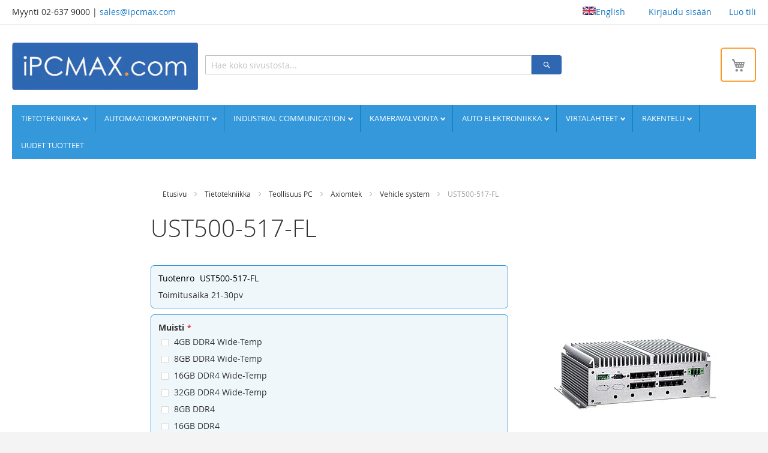

--- FILE ---
content_type: text/html; charset=UTF-8
request_url: https://www.ipcmax.com/index.php/fi/ust500-517-fl-ust500-517-fl.html
body_size: 23414
content:
 <!doctype html><html lang="fi"><head prefix="og: http://ogp.me/ns# fb: http://ogp.me/ns/fb# product: http://ogp.me/ns/product#"><script> var LOCALE = 'fi\u002DFI'; var BASE_URL = 'https\u003A\u002F\u002Fwww.ipcmax.com\u002Findex.php\u002Ffi\u002F'; var require = { 'baseUrl': 'https\u003A\u002F\u002Fwww.ipcmax.com\u002Fstatic\u002Fversion1769071322\u002Ffrontend\u002Fipcmax\u002Fipcmax\u002Ffi_FI' };</script> <meta charset="utf-8"/>
<meta name="title" content="iPCMax.com | UST500-517-FL"/>
<meta name="robots" content="INDEX,FOLLOW"/>
<meta name="viewport" content="width=device-width, initial-scale=1"/>
<meta name="format-detection" content="telephone=no"/>
<title>iPCMax.com | UST500-517-FL</title>
    <link rel="stylesheet" type="text/css" media="all" href="https://www.ipcmax.com/static/version1769071322/_cache/merged/fa36e5a5dd41429c462e39b148770675.min.css" />
<link rel="stylesheet" type="text/css" media="screen and (min-width: 768px)" href="https://www.ipcmax.com/static/version1769071322/frontend/ipcmax/ipcmax/fi_FI/css/styles-l.min.css" />
<link rel="stylesheet" type="text/css" media="print" href="https://www.ipcmax.com/static/version1769071322/frontend/ipcmax/ipcmax/fi_FI/css/print.min.css" />
<script type="text/javascript" src="https://www.ipcmax.com/static/version1769071322/_cache/merged/4d274b7fbe2169596d817575e8c44533.js"></script>
<link rel="icon" type="image/x-icon" href="https://www.ipcmax.com/media/favicon/websites/1/ipcmax_logo_deo_icon.ico" />
<link rel="shortcut icon" type="image/x-icon" href="https://www.ipcmax.com/media/favicon/websites/1/ipcmax_logo_deo_icon.ico" />
<meta name="p:domain_verify" content="hFhJJBPASoNMZ58tDncw7OMIPOAlbS4f"/>   <link rel="stylesheet" type="text/css" media="all" href="https://www.ipcmax.com/media/rootways/megamenu/menu_fi.css">  <!-- Google Tag Manager -->             <script> window.mfGtmUserActionDetected = true;  window.mfGtmUserCookiesAllowed = true; mfLoadGtm();  function getMfGtmCustomerData() { return localStorage.getItem('mf_gtm_customer_data') ? JSON.parse(localStorage.getItem('mf_gtm_customer_data')) : {}; }; function mfLoadGtm() { if (!window.mfGtmUserActionDetected) return false; if (!window.mfGtmLoadBeforeCookieAllowed && !window.mfGtmUserCookiesAllowed) return false; if (window.mfGTMTriedToLoad) return; window.mfGTMTriedToLoad = true;  (function(w,d,s,l,i){w[l]=w[l]||[];w[l].push({'gtm.start': new Date().getTime(),event:'gtm.js'});var f=d.getElementsByTagName(s)[0], j=d.createElement(s),dl=l!='dataLayer'?'&l='+l:'';j.setAttributeNode(d.createAttribute('data-ot-ignore'));j.async=true; j.src='https://www.googletagmanager.com/gtm.js?id='+i+dl;f.parentNode.insertBefore(j,f); })(window,document,'script','dataLayer','GTM-NLKNWRZZ');  }; </script>   <script> if (!window.MagefanRocketJsCustomOptimization && window.require) require(['jquery', 'Magento_Customer/js/customer-data'], function ($, customer) { function updateMfGtmCustomerData(data) { if (data.mf_gtm_customer_data) { localStorage.setItem('mf_gtm_customer_data', JSON.stringify(data.mf_gtm_customer_data)); } } let customerData = customer.get('customer'); customerData.subscribe(function (data) { updateMfGtmCustomerData(data); }.bind(this)); updateMfGtmCustomerData(customerData()); }); </script>  <!-- End Google Tag Manager --> <script type="text/x-magento-init">
        {
            "*": {
                "Magento_PageCache/js/form-key-provider": {
                    "isPaginationCacheEnabled":
                        0                }
            }
        }</script><script style="display&#x3A;none">
                    window.dataLayer = window.dataLayer || [];
                    window.dataLayer.push({"event":"view_item","ecommerce":{"currency":"EUR","value":1380.5,"items":[{"item_id":"UST500-517-FL","item_name":"UST500-517-FL","item_url":"https:\/\/www.ipcmax.com\/index.php\/fi\/ust500-517-fl-ust500-517-fl.html","item_brand":"","price":1380.5}]},"magefanUniqueEventId":"view_item_f93964aced79e488e621e8e094d32e50f6a1f1dd19e400d6f9d814fee1627bca","ecomm_pagetype":"product","_clear":"true"});
                </script> <meta property="og:type" content="product" /><meta property="og:title" content="UST500-517-FL" /><meta property="og:image" content="https://www.ipcmax.com/media/catalog/product/cache/bc63cdb3b2b27a7c62c1f8066ed5d6e3/u/s/ust500-517-fl_1_s_25.jpg" /><meta property="og:description" content="Fanless&#x20;Embedded&#x20;System&#x20;with&#x20;7th&#x2F;6th&#x20;Gen&#x20;Intel&#x20;Core&#x20;for&#x20;Vehicle&#x20;and&#x20;Railway&#x20;PC,&#x20;16x&#x20;PoE&#x20;Lan" /><meta property="og:url" content="https://www.ipcmax.com/index.php/fi/ust500-517-fl-ust500-517-fl.html" /></head><body data-container="body" data-mage-init='{"loaderAjax": {}, "loader": { "icon": "https://www.ipcmax.com/static/version1769071322/frontend/ipcmax/ipcmax/fi_FI/images/loader-2.gif"}}' id="html-body" itemtype="http://schema.org/Product" itemscope="itemscope" class="catalog-product-view product-ust500-517-fl-ust500-517-fl page-layout-2columns-left">   <!-- Google Tag Manager (noscript) --> <noscript><iframe src="https://www.googletagmanager.com/ns.html?id=GTM-NLKNWRZZ" height="0" width="0" style="display:none;visibility:hidden"></iframe></noscript><!-- End Google Tag Manager (noscript) -->         <script type="text/x-magento-init">
    {
        "*": {
            "Magento_PageBuilder/js/widget-initializer": {
                "config": {"[data-content-type=\"slider\"][data-appearance=\"default\"]":{"Magento_PageBuilder\/js\/content-type\/slider\/appearance\/default\/widget":false},"[data-content-type=\"map\"]":{"Magento_PageBuilder\/js\/content-type\/map\/appearance\/default\/widget":false},"[data-content-type=\"row\"]":{"Magento_PageBuilder\/js\/content-type\/row\/appearance\/default\/widget":false},"[data-content-type=\"tabs\"]":{"Magento_PageBuilder\/js\/content-type\/tabs\/appearance\/default\/widget":false},"[data-content-type=\"slide\"]":{"Magento_PageBuilder\/js\/content-type\/slide\/appearance\/default\/widget":{"buttonSelector":".pagebuilder-slide-button","showOverlay":"hover","dataRole":"slide"}},"[data-content-type=\"banner\"]":{"Magento_PageBuilder\/js\/content-type\/banner\/appearance\/default\/widget":{"buttonSelector":".pagebuilder-banner-button","showOverlay":"hover","dataRole":"banner"}},"[data-content-type=\"buttons\"]":{"Magento_PageBuilder\/js\/content-type\/buttons\/appearance\/inline\/widget":false},"[data-content-type=\"products\"][data-appearance=\"carousel\"]":{"Magento_PageBuilder\/js\/content-type\/products\/appearance\/carousel\/widget":false}},
                "breakpoints": {"desktop":{"label":"Desktop","stage":true,"default":true,"class":"desktop-switcher","icon":"Magento_PageBuilder::css\/images\/switcher\/switcher-desktop.svg","conditions":{"min-width":"1024px"},"options":{"products":{"default":{"slidesToShow":"5"}}}},"tablet":{"conditions":{"max-width":"1024px","min-width":"768px"},"options":{"products":{"default":{"slidesToShow":"4"},"continuous":{"slidesToShow":"3"}}}},"mobile":{"label":"Mobile","stage":true,"class":"mobile-switcher","icon":"Magento_PageBuilder::css\/images\/switcher\/switcher-mobile.svg","media":"only screen and (max-width: 767px)","conditions":{"max-width":"767px","min-width":"640px"},"options":{"products":{"default":{"slidesToShow":"3"}}}},"mobile-small":{"conditions":{"max-width":"640px"},"options":{"products":{"default":{"slidesToShow":"2"},"continuous":{"slidesToShow":"1"}}}}}            }
        }
    }</script>  <div class="cookie-status-message" id="cookie-status">The store will not work correctly when cookies are disabled.</div> <script type="text&#x2F;javascript">document.querySelector("#cookie-status").style.display = "none";</script> <script type="text/x-magento-init">
    {
        "*": {
            "cookieStatus": {}
        }
    }</script> <script type="text/x-magento-init">
    {
        "*": {
            "mage/cookies": {
                "expires": null,
                "path": "\u002F",
                "domain": ".www.ipcmax.com",
                "secure": true,
                "lifetime": "3600"
            }
        }
    }</script>  <noscript><div class="message global noscript"><div class="content"><p><strong>JavaScript seems to be disabled in your browser.</strong> <span> For the best experience on our site, be sure to turn on Javascript in your browser.</span></p></div></div></noscript>    <script> window.cookiesConfig = window.cookiesConfig || {}; window.cookiesConfig.secure = true; </script> <script>    require.config({
        map: {
            '*': {
                wysiwygAdapter: 'mage/adminhtml/wysiwyg/tiny_mce/tinymceAdapter'
            }
        }
    });</script> <script>    require.config({
        paths: {
            googleMaps: 'https\u003A\u002F\u002Fmaps.googleapis.com\u002Fmaps\u002Fapi\u002Fjs\u003Fv\u003D3.56\u0026key\u003D'
        },
        config: {
            'Magento_PageBuilder/js/utils/map': {
                style: '',
            },
            'Magento_PageBuilder/js/content-type/map/preview': {
                apiKey: '',
                apiKeyErrorMessage: 'You\u0020must\u0020provide\u0020a\u0020valid\u0020\u003Ca\u0020href\u003D\u0027https\u003A\u002F\u002Fwww.ipcmax.com\u002Findex.php\u002Ffi\u002Fadminhtml\u002Fsystem_config\u002Fedit\u002Fsection\u002Fcms\u002F\u0023cms_pagebuilder\u0027\u0020target\u003D\u0027_blank\u0027\u003EGoogle\u0020Maps\u0020API\u0020key\u003C\u002Fa\u003E\u0020to\u0020use\u0020a\u0020map.'
            },
            'Magento_PageBuilder/js/form/element/map': {
                apiKey: '',
                apiKeyErrorMessage: 'You\u0020must\u0020provide\u0020a\u0020valid\u0020\u003Ca\u0020href\u003D\u0027https\u003A\u002F\u002Fwww.ipcmax.com\u002Findex.php\u002Ffi\u002Fadminhtml\u002Fsystem_config\u002Fedit\u002Fsection\u002Fcms\u002F\u0023cms_pagebuilder\u0027\u0020target\u003D\u0027_blank\u0027\u003EGoogle\u0020Maps\u0020API\u0020key\u003C\u002Fa\u003E\u0020to\u0020use\u0020a\u0020map.'
            },
        }
    });</script><script>
    require.config({
        shim: {
            'Magento_PageBuilder/js/utils/map': {
                deps: ['googleMaps']
            }
        }
    });</script><div class="page-wrapper"><header class="page-header"><div class="panel wrapper"><div class="panel header"><ul class="header links">  <li class="link authorization-link" data-label="tai"><a href="https://www.ipcmax.com/index.php/fi/customer/account/login/referer/aHR0cHM6Ly93d3cuaXBjbWF4LmNvbS9pbmRleC5waHAvZmkvdXN0NTAwLTUxNy1mbC11c3Q1MDAtNTE3LWZsLmh0bWw~/" >Kirjaudu sisään</a></li>  <li class="greet welcome" data-bind="scope: 'customer'"><!-- ko if: customer().fullname --><span class="logged-in" data-bind="text: new String('Tervetuloa, %1!'). replace('%1', customer().fullname)"></span> <!-- /ko --><!-- ko ifnot: customer().fullname --><span class="not-logged-in" data-bind="text: '-'"></span>  <!-- /ko --></li>  <script type="text/x-magento-init">
        {
            "*": {
                "Magento_Ui/js/core/app": {
                    "components": {
                        "customer": {
                            "component": "Magento_Customer/js/view/customer"
                        }
                    }
                }
            }
        }</script><li><a href="https://www.ipcmax.com/index.php/fi/customer/account/create/" id="id4Aqjxt0m" >Luo tili</a></li></ul>   <div class="switcher language switcher-language" data-ui-id="language-switcher" id="switcher-language"><strong class="label switcher-label"><span>Kieli</span></strong>     <a href="https://www.ipcmax.com/index.php/fi/stores/store/redirect/___store/en/___from_store/fi/uenc/aHR0cHM6Ly93d3cuaXBjbWF4LmNvbS9pbmRleC5waHAvZW4vdXN0NTAwLTUxNy1mbC11c3Q1MDAtNTE3LWZsLmh0bWw~/" alt="Switch language to English" title="Switch language to English"><picture><source type="image/webp" srcset="https://www.ipcmax.com/static/version1769071322/frontend/ipcmax/ipcmax/fi_FI/images/flags/en.webp"><img src='https://www.ipcmax.com/static/version1769071322/frontend/ipcmax/ipcmax/fi_FI/images/flags/en.png' alt="English" loading="lazy" /></picture>English</a>  </div> <a class="action skip contentarea" href="#contentarea"><span> Skip to Content</span></a>  <div class="widget block block-static-block"><p>Myynti 02-637 9000 | <span class="obf-address"></span></p></div></div></div><div class="header content"> <a class="logo" href="https://www.ipcmax.com/index.php/fi/" title="" aria-label="store logo"><picture><source type="image/webp" srcset="https://www.ipcmax.com/media/logo/websites/1/ipcmax_logo.webp"><img src="https://www.ipcmax.com/media/logo/websites/1/ipcmax_logo.jpg" title="" alt="" width="310" height="78" loading="lazy" /></picture></a><div class="header-inner-wrapper"> <div data-block="minicart" class="minicart-wrapper"><a class="action showcart" href="https://www.ipcmax.com/index.php/fi/checkout/cart/" data-bind="scope: 'minicart_content'"><span class="text">Ostoskori</span> <span class="counter qty empty" data-bind="css: { empty: !!getCartParam('summary_count') == false && !isLoading() }, blockLoader: isLoading"><span class="counter-number"><!-- ko if: getCartParam('summary_count') --><!-- ko text: getCartParam('summary_count').toLocaleString(window.LOCALE) --><!-- /ko --><!-- /ko --></span> <span class="counter-label"><!-- ko if: getCartParam('summary_count') --><!-- ko text: getCartParam('summary_count').toLocaleString(window.LOCALE) --><!-- /ko --><!-- ko i18n: 'items' --><!-- /ko --><!-- /ko --></span></span></a>  <div class="block block-minicart" data-role="dropdownDialog" data-mage-init='{"dropdownDialog":{ "appendTo":"[data-block=minicart]", "triggerTarget":".showcart", "timeout": "2000", "closeOnMouseLeave": false, "closeOnEscape": true, "triggerClass":"active", "parentClass":"active", "buttons":[]}}'><div id="minicart-content-wrapper" data-bind="scope: 'minicart_content'"><!-- ko template: getTemplate() --><!-- /ko --></div></div> <script>window.checkout = {"shoppingCartUrl":"https:\/\/www.ipcmax.com\/index.php\/fi\/checkout\/cart\/","checkoutUrl":"https:\/\/www.ipcmax.com\/index.php\/fi\/checkout\/","updateItemQtyUrl":"https:\/\/www.ipcmax.com\/index.php\/fi\/checkout\/sidebar\/updateItemQty\/","removeItemUrl":"https:\/\/www.ipcmax.com\/index.php\/fi\/checkout\/sidebar\/removeItem\/","imageTemplate":"Magento_Catalog\/product\/image_with_borders","baseUrl":"https:\/\/www.ipcmax.com\/index.php\/fi\/","minicartMaxItemsVisible":5,"websiteId":"1","maxItemsToDisplay":10,"storeId":"1","storeGroupId":"1","customerLoginUrl":"https:\/\/www.ipcmax.com\/index.php\/fi\/customer\/account\/login\/referer\/aHR0cHM6Ly93d3cuaXBjbWF4LmNvbS9pbmRleC5waHAvZmkvdXN0NTAwLTUxNy1mbC11c3Q1MDAtNTE3LWZsLmh0bWw~\/","isRedirectRequired":false,"autocomplete":"off","captcha":{"user_login":{"isCaseSensitive":false,"imageHeight":50,"imageSrc":"","refreshUrl":"https:\/\/www.ipcmax.com\/index.php\/fi\/captcha\/refresh\/","isRequired":false,"timestamp":1769250007}}}</script> <script type="text/x-magento-init">
    {
        "[data-block='minicart']": {
            "Magento_Ui/js/core/app": {"components":{"minicart_content":{"children":{"subtotal.container":{"children":{"subtotal":{"children":{"subtotal.totals":{"config":{"display_cart_subtotal_incl_tax":1,"display_cart_subtotal_excl_tax":0,"template":"Magento_Tax\/checkout\/minicart\/subtotal\/totals"},"children":{"subtotal.totals.msrp":{"component":"Magento_Msrp\/js\/view\/checkout\/minicart\/subtotal\/totals","config":{"displayArea":"minicart-subtotal-hidden","template":"Magento_Msrp\/checkout\/minicart\/subtotal\/totals"}}},"component":"Magento_Tax\/js\/view\/checkout\/minicart\/subtotal\/totals"}},"component":"uiComponent","config":{"template":"Magento_Checkout\/minicart\/subtotal"}}},"component":"uiComponent","config":{"displayArea":"subtotalContainer"}},"item.renderer":{"component":"Magento_Checkout\/js\/view\/cart-item-renderer","config":{"displayArea":"defaultRenderer","template":"Magento_Checkout\/minicart\/item\/default"},"children":{"item.image":{"component":"Magento_Catalog\/js\/view\/image","config":{"template":"Magento_Catalog\/product\/image","displayArea":"itemImage"}},"checkout.cart.item.price.sidebar":{"component":"uiComponent","config":{"template":"Magento_Checkout\/minicart\/item\/price","displayArea":"priceSidebar"}}}},"extra_info":{"component":"uiComponent","config":{"displayArea":"extraInfo"}},"promotion":{"component":"uiComponent","config":{"displayArea":"promotion"}}},"config":{"itemRenderer":{"default":"defaultRenderer","simple":"defaultRenderer","virtual":"defaultRenderer"},"template":"Magento_Checkout\/minicart\/content"},"component":"Magento_Checkout\/js\/view\/minicart"}},"types":[]}        },
        "*": {
            "Magento_Ui/js/block-loader": "https\u003A\u002F\u002Fwww.ipcmax.com\u002Fstatic\u002Fversion1769071322\u002Ffrontend\u002Fipcmax\u002Fipcmax\u002Ffi_FI\u002Fimages\u002Floader\u002D1.gif"
        }
    }</script></div>  <div class="block block-search"><div class="block block-title"><strong>Search</strong></div><div class="block block-content"><form id="minisearch-form-top-search" class="form minisearch" action="https://www.ipcmax.com/index.php/fi/catalogsearch/result/" method="get" ><div class="field search"><label class="label" for="minisearch-input-top-search" data-role="minisearch-label"><span>Search</span></label> <div class="control"><input id="minisearch-input-top-search" type="text" name="q" value="" placeholder="Hae koko sivustosta..." class="input-text" maxlength="128" role="combobox" aria-haspopup="false" aria-autocomplete="both" aria-expanded="false" autocomplete="off" data-block="autocomplete-form" data-mage-init="&#x7B;&quot;quickSearch&quot;&#x3A;&#x7B;&quot;formSelector&quot;&#x3A;&quot;&#x23;minisearch-form-top-search&quot;,&quot;url&quot;&#x3A;&quot;https&#x3A;&#x5C;&#x2F;&#x5C;&#x2F;www.ipcmax.com&#x5C;&#x2F;index.php&#x5C;&#x2F;fi&#x5C;&#x2F;search&#x5C;&#x2F;ajax&#x5C;&#x2F;suggest&#x5C;&#x2F;&quot;,&quot;destinationSelector&quot;&#x3A;&quot;&#x23;minisearch-autocomplete-top-search&quot;,&quot;templates&quot;&#x3A;&#x7B;&quot;term&quot;&#x3A;&#x7B;&quot;title&quot;&#x3A;&quot;Search&#x20;terms&quot;,&quot;template&quot;&#x3A;&quot;Smile_ElasticsuiteCore&#x5C;&#x2F;autocomplete&#x5C;&#x2F;term&quot;&#x7D;,&quot;product&quot;&#x3A;&#x7B;&quot;title&quot;&#x3A;&quot;Tuotteet&quot;,&quot;template&quot;&#x3A;&quot;Smile_ElasticsuiteCatalog&#x5C;&#x2F;autocomplete&#x5C;&#x2F;product&quot;&#x7D;,&quot;category&quot;&#x3A;&#x7B;&quot;title&quot;&#x3A;&quot;Kategoriat&quot;,&quot;template&quot;&#x3A;&quot;Smile_ElasticsuiteCatalog&#x5C;&#x2F;autocomplete&#x5C;&#x2F;category&quot;&#x7D;,&quot;product_attribute&quot;&#x3A;&#x7B;&quot;title&quot;&#x3A;&quot;Attribuutit&quot;,&quot;template&quot;&#x3A;&quot;Smile_ElasticsuiteCatalog&#x5C;&#x2F;autocomplete&#x5C;&#x2F;product-attribute&quot;,&quot;titleRenderer&quot;&#x3A;&quot;Smile_ElasticsuiteCatalog&#x5C;&#x2F;js&#x5C;&#x2F;autocomplete&#x5C;&#x2F;product-attribute&quot;&#x7D;&#x7D;,&quot;priceFormat&quot;&#x3A;&#x7B;&quot;pattern&quot;&#x3A;&quot;&#x25;s&#x5C;u00a0EUR&quot;,&quot;precision&quot;&#x3A;2,&quot;requiredPrecision&quot;&#x3A;2,&quot;decimalSymbol&quot;&#x3A;&quot;,&quot;,&quot;groupSymbol&quot;&#x3A;&quot;&#x5C;u00a0&quot;,&quot;groupLength&quot;&#x3A;3,&quot;integerRequired&quot;&#x3A;false&#x7D;,&quot;minSearchLength&quot;&#x3A;&quot;2&quot;&#x7D;&#x7D;" /><div id="minisearch-autocomplete-top-search" class="search-autocomplete"></div></div></div><div class="actions"><button type="submit" title="Search" class="action search" ><span>Search</span></button></div></form></div></div></div></div></header>  <div class="sections nav-sections"> <div class="section-items nav-sections-items" data-mage-init='{"tabs":{"openedState":"active"}}'>  <div class="section-item-title nav-sections-item-title" data-role="collapsible"><a class="nav-sections-item-switch" data-toggle="switch" href="#store.menu">Valikko</a></div><div class="section-item-content nav-sections-item-content" id="store.menu" data-role="content">    <div class="page-main"> <nav class="rootmenu" data-action="navigation"><ul id="rw-menutop" class="mobile-sub rootmenu-list"> <li class="nav-1&#x20;category-item&#x20;rw-root-cat"> <a  class="has-sub-cat"  aria-haspopup="true" href="https://www.ipcmax.com/index.php/fi/tietotekniikka.html"> Tietotekniikka  </a>  <div class="megamenu fullmenu clearfix tabmenu vertical-tabmenu"><div class=""><div class="mainmenuwrap clearfix"><ul class="root-col-1 clearfix vertical-menu"><li class="clearfix main_openactive01"><a href="https://www.ipcmax.com/index.php/fi/tietotekniikka/semi-industrial-pc.html" class="root-col-4">Semi-Industrial PC<span class="cat-arrow"></span></a><span class="vertical-click"><i class="verticalmenu-arrow fa fa-angle-down" aria-hidden="true"></i></span><div class="root-col-75 verticalopen"><div class="padding-zero root-col-1 clearfix"><div class="root-sub-col-12 clearfix padding-zero"><div class="tabimgwpr root-col-3 clearfix "><a href="https://www.ipcmax.com/index.php/fi/tietotekniikka/semi-industrial-pc/minipc-series.html" class="tabimtag"><div class="tabimgtext">MiniPC -series</div></a><ul class="tabbing_lev4"><li><a href="https://www.ipcmax.com/index.php/fi/tietotekniikka/semi-industrial-pc/minipc-series/high-performance-core-i3-i5-i7.html"><span class="level4-name">High Performance Core i3 i5 i7</span></a></li><li><a href="https://www.ipcmax.com/index.php/fi/tietotekniikka/semi-industrial-pc/minipc-series/compact-lower-power.html"><span class="level4-name">Compact & Lower Power</span></a></li></ul></div></div></div></div></li><li class="clearfix "><a href="https://www.ipcmax.com/index.php/fi/tietotekniikka/teollisuus-pc.html" class="root-col-4">Teollisuus PC<span class="cat-arrow"></span></a><span class="vertical-click"><i class="verticalmenu-arrow fa fa-angle-down" aria-hidden="true"></i></span><div class="root-col-75 verticalopen"><div class="padding-zero root-col-1 clearfix"><div class="root-sub-col-12 clearfix padding-zero"><div class="tabimgwpr root-col-3 clearfix "><a href="https://www.ipcmax.com/index.php/fi/tietotekniikka/teollisuus-pc/ipcmax-oem-tuotteet.html" class="tabimtag"><div class="tabimgtext">iPCMax OEM tuotteet</div></a><ul class="tabbing_lev4"><li><a href="https://www.ipcmax.com/index.php/fi/tietotekniikka/teollisuus-pc/ipcmax-oem-tuotteet/performance-expansion.html"><span class="level4-name">Performance & Expansion</span></a></li><li><a href="https://www.ipcmax.com/index.php/fi/tietotekniikka/teollisuus-pc/ipcmax-oem-tuotteet/performance-compact.html"><span class="level4-name">Performance & Compact</span></a></li></ul></div><div class="tabimgwpr root-col-3 clearfix "><a href="https://www.ipcmax.com/index.php/fi/tietotekniikka/teollisuus-pc/cincoze.html" class="tabimtag"><div class="tabimgtext">Cincoze</div></a><ul class="tabbing_lev4"><li><a href="https://www.ipcmax.com/index.php/fi/tietotekniikka/teollisuus-pc/cincoze/rugged-performance.html"><span class="level4-name">Rugged Performance</span></a></li><li><a href="https://www.ipcmax.com/index.php/fi/tietotekniikka/teollisuus-pc/cincoze/rugged-compact.html"><span class="level4-name">Rugged Compact</span></a></li><li><a href="https://www.ipcmax.com/index.php/fi/tietotekniikka/teollisuus-pc/cincoze/rugged-gpu-computer.html"><span class="level4-name">Rugged GPU Computer</span></a></li><li><a href="https://www.ipcmax.com/index.php/fi/tietotekniikka/teollisuus-pc/cincoze/cds-pc-module.html"><span class="level4-name">CDS PC Module</span></a></li><li><a href="https://www.ipcmax.com/index.php/fi/tietotekniikka/teollisuus-pc/cincoze/moduulit.html"><span class="level4-name">Moduulit</span></a></li></ul></div><div class="clearfix"></div><div class="tabimgwpr root-col-3 clearfix "><a href="https://www.ipcmax.com/index.php/fi/tietotekniikka/teollisuus-pc/advantech.html" class="tabimtag"><div class="tabimgtext">Advantech</div></a><ul class="tabbing_lev4"><li><a href="https://www.ipcmax.com/index.php/fi/tietotekniikka/teollisuus-pc/advantech/edge-ai-platform.html"><span class="level4-name">Edge AI Platform</span></a></li><li><a href="https://www.ipcmax.com/index.php/fi/tietotekniikka/teollisuus-pc/advantech/embedded-fanless.html"><span class="level4-name">Embedded & Expandable</span></a></li><li><a href="https://www.ipcmax.com/index.php/fi/tietotekniikka/teollisuus-pc/advantech/compact-low-power.html"><span class="level4-name">Compact & Low Power</span></a></li><li><a href="https://www.ipcmax.com/index.php/fi/tietotekniikka/teollisuus-pc/advantech/din-rail-pc.html"><span class="level4-name">Din-Rail PC</span></a></li><li><a href="https://www.ipcmax.com/index.php/fi/tietotekniikka/teollisuus-pc/advantech/19-rack-mount.html"><span class="level4-name">19" Rack Mount</span></a></li><li><a href="https://www.ipcmax.com/index.php/fi/tietotekniikka/teollisuus-pc/advantech/advantech-idoor.html"><span class="level4-name">Advantech iDoor</span></a></li></ul></div><div class="tabimgwpr root-col-3 clearfix "><a href="https://www.ipcmax.com/index.php/fi/tietotekniikka/teollisuus-pc/axiomtek.html" class="tabimtag"><div class="tabimgtext">Axiomtek</div></a><ul class="tabbing_lev4"><li><a href="https://www.ipcmax.com/index.php/fi/tietotekniikka/teollisuus-pc/axiomtek/embedded-system.html"><span class="level4-name">Embedded system</span></a></li><li><a href="https://www.ipcmax.com/index.php/fi/tietotekniikka/teollisuus-pc/axiomtek/industrial-pc.html"><span class="level4-name">Industrial PC</span></a></li><li><a href="https://www.ipcmax.com/index.php/fi/tietotekniikka/teollisuus-pc/axiomtek/low-power-din-rail.html"><span class="level4-name">Low Power Din Rail</span></a></li><li><a href="https://www.ipcmax.com/index.php/fi/tietotekniikka/teollisuus-pc/axiomtek/vehicle-system.html"><span class="level4-name">Vehicle system</span></a></li><li><a href="https://www.ipcmax.com/index.php/fi/tietotekniikka/teollisuus-pc/axiomtek/ai-edge-system.html"><span class="level4-name">Edge AI System</span></a></li><li><a href="https://www.ipcmax.com/index.php/fi/tietotekniikka/teollisuus-pc/axiomtek/network-appliance.html"><span class="level4-name">Network Appliance</span></a></li><li><a href="https://www.ipcmax.com/index.php/fi/tietotekniikka/teollisuus-pc/axiomtek/smart-display-module.html"><span class="level4-name">Smart Display Module</span></a></li><li><a href="https://www.ipcmax.com/index.php/fi/tietotekniikka/teollisuus-pc/axiomtek/modules.html"><span class="level4-name">Modules</span></a></li></ul></div><div class="tabimgwpr root-col-3 clearfix "><a href="https://www.ipcmax.com/index.php/fi/tietotekniikka/teollisuus-pc/nexcom.html" class="tabimtag"><div class="tabimgtext">Nexcom</div></a><ul class="tabbing_lev4"><li><a href="https://www.ipcmax.com/index.php/fi/tietotekniikka/teollisuus-pc/nexcom/compact-embedded.html"><span class="level4-name">Compact Embedded</span></a></li><li><a href="https://www.ipcmax.com/index.php/fi/tietotekniikka/teollisuus-pc/nexcom/vehicle-telematics-computer.html"><span class="level4-name">Vehicle Telematics Computer</span></a></li><li><a href="https://www.ipcmax.com/index.php/fi/tietotekniikka/teollisuus-pc/nexcom/high-performance-industrial-pc.html"><span class="level4-name">High Performance Industrial PC</span></a></li></ul></div><div class="clearfix"></div><div class="tabimgwpr root-col-3 clearfix "><a href="https://www.ipcmax.com/index.php/fi/tietotekniikka/teollisuus-pc/iei-network-appliance-server.html" class="tabimtag"><div class="tabimgtext">IEI Network Appliance & Server</div></a></div></div></div></div></li><li class="clearfix "><a href="https://www.ipcmax.com/index.php/fi/tietotekniikka/paneeli-pc.html" class="root-col-4">Paneeli-PC<span class="cat-arrow"></span></a><span class="vertical-click"><i class="verticalmenu-arrow fa fa-angle-down" aria-hidden="true"></i></span><div class="root-col-75 verticalopen"><div class="padding-zero root-col-1 clearfix"><div class="root-sub-col-12 clearfix padding-zero"><div class="tabimgwpr root-col-3 clearfix "><a href="https://www.ipcmax.com/index.php/fi/tietotekniikka/paneeli-pc/cincoze-panel-pc.html" class="tabimtag"><div class="tabimgtext">Cincoze Panel PC</div></a><ul class="tabbing_lev4"><li><a href="https://www.ipcmax.com/index.php/fi/tietotekniikka/paneeli-pc/cincoze-panel-pc/cincoze-panel-pc-configurator.html"><span class="level4-name">Panel PC</span></a></li><li><a href="https://www.ipcmax.com/index.php/fi/tietotekniikka/paneeli-pc/cincoze-panel-pc/normal-brightness.html"><span class="level4-name">Display Modules (Normal Brightness)</span></a></li><li><a href="https://www.ipcmax.com/index.php/fi/tietotekniikka/paneeli-pc/cincoze-panel-pc/hi-brightness.html"><span class="level4-name">Display Modules (Hi-Brightness)</span></a></li><li><a href="https://www.ipcmax.com/index.php/fi/tietotekniikka/paneeli-pc/cincoze-panel-pc/cds-modules.html"><span class="level4-name">CDS Modules (PC)</span></a></li></ul></div><div class="tabimgwpr root-col-3 clearfix "><a href="https://www.ipcmax.com/index.php/fi/tietotekniikka/paneeli-pc/advantech-panel-pc.html" class="tabimtag"><div class="tabimgtext">Advantech Panel PC</div></a><ul class="tabbing_lev4"><li><a href="https://www.ipcmax.com/index.php/fi/tietotekniikka/paneeli-pc/advantech-panel-pc/general-purpose.html"><span class="level4-name">General Purpose</span></a></li><li><a href="https://www.ipcmax.com/index.php/fi/tietotekniikka/paneeli-pc/advantech-panel-pc/industrial-hmi.html"><span class="level4-name">Industrial HMI</span></a></li><li><a href="https://www.ipcmax.com/index.php/fi/tietotekniikka/paneeli-pc/advantech-panel-pc/all-in-one-panel-pc.html"><span class="level4-name">All-In-One Panel PC</span></a></li><li><a href="https://www.ipcmax.com/index.php/fi/tietotekniikka/paneeli-pc/advantech-panel-pc/utc-100-series.html"><span class="level4-name">UTC-100 Series</span></a></li><li><a href="https://www.ipcmax.com/index.php/fi/tietotekniikka/paneeli-pc/advantech-panel-pc/utc-300-series.html"><span class="level4-name">UTC-300 Series</span></a></li><li><a href="https://www.ipcmax.com/index.php/fi/tietotekniikka/paneeli-pc/advantech-panel-pc/utc-500-series.html"><span class="level4-name">UTC-500 Series</span></a></li></ul></div><div class="clearfix"></div><div class="tabimgwpr root-col-3 clearfix "><a href="https://www.ipcmax.com/index.php/fi/tietotekniikka/paneeli-pc/aplex-panel-pc.html" class="tabimtag"><div class="tabimgtext">APLEX Panel PC</div></a><ul class="tabbing_lev4"><li><a href="https://www.ipcmax.com/index.php/fi/tietotekniikka/paneeli-pc/aplex-panel-pc/archmi-series.html"><span class="level4-name">ARCHMI -Series</span></a></li><li><a href="https://www.ipcmax.com/index.php/fi/tietotekniikka/paneeli-pc/aplex-panel-pc/vitam-series.html"><span class="level4-name">ViTAM -Series</span></a></li><li><a href="https://www.ipcmax.com/index.php/fi/tietotekniikka/paneeli-pc/aplex-panel-pc/helio-series.html"><span class="level4-name">HELIO -Series</span></a></li><li><a href="https://www.ipcmax.com/index.php/fi/tietotekniikka/paneeli-pc/aplex-panel-pc/phantam-series.html"><span class="level4-name">PhanTAM -Series</span></a></li></ul></div><div class="tabimgwpr root-col-3 clearfix "><a href="https://www.ipcmax.com/index.php/fi/tietotekniikka/paneeli-pc/got-panel-pc.html" class="tabimtag"><div class="tabimgtext">Axiomtek Panel PC</div></a><ul class="tabbing_lev4"><li><a href="https://www.ipcmax.com/index.php/fi/tietotekniikka/paneeli-pc/got-panel-pc/light-duty-fanless.html"><span class="level4-name">Light-duty Fanless</span></a></li><li><a href="https://www.ipcmax.com/index.php/fi/tietotekniikka/paneeli-pc/got-panel-pc/heavy-duty-fanless.html"><span class="level4-name">Heavy-duty Fanless</span></a></li><li><a href="https://www.ipcmax.com/index.php/fi/tietotekniikka/paneeli-pc/got-panel-pc/stainless-touch-pc.html"><span class="level4-name">Stainless Touch PC</span></a></li><li><a href="https://www.ipcmax.com/index.php/fi/tietotekniikka/paneeli-pc/got-panel-pc/axiomtek-panel-pc.html"><span class="level4-name">Expandable Panel PC</span></a></li></ul></div></div></div></div></li><li class="clearfix "><a href="https://www.ipcmax.com/index.php/fi/tietotekniikka/medical-computer.html" class="root-col-4">Medical Computer<span class="cat-arrow"></span></a><span class="vertical-click"><i class="verticalmenu-arrow fa fa-angle-down" aria-hidden="true"></i></span><div class="root-col-75 verticalopen"><div class="padding-zero root-col-1 clearfix"><div class="root-sub-col-12 clearfix padding-zero"><div class="tabimgwpr root-col-3 clearfix "><a href="https://www.ipcmax.com/index.php/fi/tietotekniikka/medical-computer/iei-medical.html" class="tabimtag"><div class="tabimgtext">IEI Medical</div></a></div><div class="tabimgwpr root-col-3 clearfix "><a href="https://www.ipcmax.com/index.php/fi/tietotekniikka/medical-computer/axiomtek-medical.html" class="tabimtag"><div class="tabimgtext">Axiomtek Medical</div></a></div><div class="clearfix"></div></div></div></div></li><li class="clearfix "><a href="https://www.ipcmax.com/index.php/fi/tietotekniikka/kannettavat.html" class="root-col-4">Mobiililaitteet<span class="cat-arrow"></span></a><span class="vertical-click"><i class="verticalmenu-arrow fa fa-angle-down" aria-hidden="true"></i></span><div class="root-col-75 verticalopen"><div class="padding-zero root-col-1 clearfix"><div class="root-sub-col-12 clearfix padding-zero"><div class="tabimgwpr root-col-3 clearfix "><a href="https://www.ipcmax.com/index.php/fi/tietotekniikka/kannettavat/winmate-rugged.html" class="tabimtag"><div class="tabimgtext">Winmate Rugged</div></a></div><div class="tabimgwpr root-col-3 clearfix "><a href="https://www.ipcmax.com/index.php/fi/tietotekniikka/kannettavat/advantech.html" class="tabimtag"><div class="tabimgtext">Advantech</div></a></div><div class="clearfix"></div><div class="tabimgwpr root-col-3 clearfix "><a href="https://www.ipcmax.com/index.php/fi/tietotekniikka/kannettavat/niceview.html" class="tabimtag"><div class="tabimgtext">Niceview</div></a></div><div class="tabimgwpr root-col-3 clearfix "><a href="https://www.ipcmax.com/index.php/fi/tietotekniikka/kannettavat/tarvikkeet.html" class="tabimtag"><div class="tabimgtext">Tarvikkeet</div></a></div><div class="tabimgwpr root-col-3 clearfix "><a href="https://www.ipcmax.com/index.php/fi/tietotekniikka/kannettavat/panasonic.html" class="tabimtag"><div class="tabimgtext">Panasonic</div></a></div><div class="clearfix"></div></div></div></div></li><li class="clearfix "><a href="https://www.ipcmax.com/index.php/fi/tietotekniikka/naytot.html" class="root-col-4">Näytöt<span class="cat-arrow"></span></a><span class="vertical-click"><i class="verticalmenu-arrow fa fa-angle-down" aria-hidden="true"></i></span><div class="root-col-75 verticalopen"><div class="padding-zero root-col-1 clearfix"><div class="root-sub-col-12 clearfix padding-zero"><div class="tabimgwpr root-col-3 clearfix "><a href="https://www.ipcmax.com/index.php/fi/tietotekniikka/naytot/niceview-naytot-ja-kosketusnaytot.html" class="tabimtag"><div class="tabimgtext">Niceview</div></a><ul class="tabbing_lev4"><li><a href="https://www.ipcmax.com/index.php/fi/tietotekniikka/naytot/niceview-naytot-ja-kosketusnaytot/desktop-touch-monitors.html"><span class="level4-name">Desktop Touch monitors</span></a></li><li><a href="https://www.ipcmax.com/index.php/fi/tietotekniikka/naytot/niceview-naytot-ja-kosketusnaytot/ip65-industrial-monitors.html"><span class="level4-name">IP65 Industrial monitors</span></a></li><li><a href="https://www.ipcmax.com/index.php/fi/tietotekniikka/naytot/niceview-naytot-ja-kosketusnaytot/vehicle-monitors.html"><span class="level4-name">Ajoneuvonäytöt</span></a></li></ul></div><div class="tabimgwpr root-col-3 clearfix "><a href="https://www.ipcmax.com/index.php/fi/tietotekniikka/naytot/niceview-env-hi-brigtness.html" class="tabimtag"><div class="tabimgtext">Niceview (Hi-Brightness)</div></a><ul class="tabbing_lev4"><li><a href="https://www.ipcmax.com/index.php/fi/tietotekniikka/naytot/niceview-env-hi-brigtness/ip65-industrial-hi-brigthness-monitors.html"><span class="level4-name">IP65 Industrial Hi-Brigthness monitors (ENV)</span></a></li></ul></div><div class="clearfix"></div><div class="tabimgwpr root-col-3 clearfix "><a href="https://www.ipcmax.com/index.php/fi/tietotekniikka/naytot/nwdisplay-series.html" class="tabimtag"><div class="tabimgtext">NWDisplay -series</div></a><ul class="tabbing_lev4"><li><a href="https://www.ipcmax.com/index.php/fi/tietotekniikka/naytot/nwdisplay-series/nwdisplay.html"><span class="level4-name">NWDisplay (R0)</span></a></li><li><a href="https://www.ipcmax.com/index.php/fi/tietotekniikka/naytot/nwdisplay-series/nwdisplay-r2-nwlink4.html"><span class="level4-name">NWDisplay R2 (NWLink4)</span></a></li><li><a href="https://www.ipcmax.com/index.php/fi/tietotekniikka/naytot/nwdisplay-series/nwdisplay42.html"><span class="level4-name">NWDisplay42 </span></a></li></ul></div><div class="tabimgwpr root-col-3 clearfix "><a href="https://www.ipcmax.com/index.php/fi/tietotekniikka/naytot/axiomtek-industrial.html" class="tabimtag"><div class="tabimgtext">Axiomtek Industrial</div></a></div><div class="tabimgwpr root-col-3 clearfix "><a href="https://www.ipcmax.com/index.php/fi/tietotekniikka/naytot/arcdis-naytot.html" class="tabimtag"><div class="tabimgtext">APLEX Industrial</div></a><ul class="tabbing_lev4"><li><a href="https://www.ipcmax.com/index.php/fi/tietotekniikka/naytot/arcdis-naytot/ip65-industrial.html"><span class="level4-name">ARCDIS - IP65 Industrial</span></a></li><li><a href="https://www.ipcmax.com/index.php/fi/tietotekniikka/naytot/arcdis-naytot/vitam-stainless-steel-monitor.html"><span class="level4-name">ViTAM - Stainless Steel Monitor</span></a></li></ul></div><div class="clearfix"></div><div class="tabimgwpr root-col-3 clearfix "><a href="https://www.ipcmax.com/index.php/fi/tietotekniikka/naytot/advantech-naytot.html" class="tabimtag"><div class="tabimgtext">Advantech näytöt</div></a><ul class="tabbing_lev4"><li><a href="https://www.ipcmax.com/index.php/fi/tietotekniikka/naytot/advantech-naytot/rugged-industrial.html"><span class="level4-name">Rugged Industrial </span></a></li><li><a href="https://www.ipcmax.com/index.php/fi/tietotekniikka/naytot/advantech-naytot/ip65-industrial.html"><span class="level4-name">IP65 Industrial</span></a></li><li><a href="https://www.ipcmax.com/index.php/fi/tietotekniikka/naytot/advantech-naytot/control-panel-monitor.html"><span class="level4-name">Control Panel Monitor</span></a></li></ul></div><div class="tabimgwpr root-col-3 clearfix "><a href="https://www.ipcmax.com/index.php/fi/tietotekniikka/naytot/elo-naytot.html" class="tabimtag"><div class="tabimgtext">ELO näytöt</div></a><ul class="tabbing_lev4"><li><a href="https://www.ipcmax.com/index.php/fi/tietotekniikka/naytot/elo-naytot/pos.html"><span class="level4-name">POS</span></a></li><li><a href="https://www.ipcmax.com/index.php/fi/tietotekniikka/naytot/elo-naytot/open-frame.html"><span class="level4-name">Open Frame</span></a></li><li><a href="https://www.ipcmax.com/index.php/fi/tietotekniikka/naytot/elo-naytot/medical.html"><span class="level4-name">Medical</span></a></li></ul></div><div class="tabimgwpr root-col-3 clearfix "><a href="https://www.ipcmax.com/index.php/fi/tietotekniikka/naytot/cincoze.html" class="tabimtag"><div class="tabimgtext">Cincoze</div></a><ul class="tabbing_lev4"><li><a href="https://www.ipcmax.com/index.php/fi/tietotekniikka/naytot/cincoze/normal-brightness.html"><span class="level4-name">Normal brightness</span></a></li><li><a href="https://www.ipcmax.com/index.php/fi/tietotekniikka/naytot/cincoze/hi-brightness.html"><span class="level4-name">Hi-Brightness</span></a></li><li><a href="https://www.ipcmax.com/index.php/fi/tietotekniikka/naytot/cincoze/cds-modules.html"><span class="level4-name">CDS Modules</span></a></li><li><a href="https://www.ipcmax.com/index.php/fi/tietotekniikka/naytot/cincoze/openframe-type.html"><span class="level4-name">OpenFrame -type</span></a></li></ul></div><div class="clearfix"></div><div class="tabimgwpr root-col-3 clearfix "><a href="https://www.ipcmax.com/index.php/fi/tietotekniikka/naytot/dm-f-teollisuusnaytot.html" class="tabimtag"><div class="tabimgtext">IEI -teollisuusnäytöt</div></a><ul class="tabbing_lev4"><li><a href="https://www.ipcmax.com/index.php/fi/tietotekniikka/naytot/dm-f-teollisuusnaytot/dm-f-series.html"><span class="level4-name">DM-F series</span></a></li><li><a href="https://www.ipcmax.com/index.php/fi/tietotekniikka/naytot/dm-f-teollisuusnaytot/dm2-series.html"><span class="level4-name">DM2 series</span></a></li></ul></div><div class="tabimgwpr root-col-3 clearfix "><a href="https://www.ipcmax.com/index.php/fi/tietotekniikka/naytot/litemax-spanpixel.html" class="tabimtag"><div class="tabimgtext">Litemax Special Displays</div></a><ul class="tabbing_lev4"><li><a href="https://www.ipcmax.com/index.php/fi/tietotekniikka/naytot/litemax-spanpixel/spanpixel-resizing-lcd.html"><span class="level4-name">Spanpixel -Resizing LCD</span></a></li><li><a href="https://www.ipcmax.com/index.php/fi/tietotekniikka/naytot/litemax-spanpixel/squarepixel-lcd.html"><span class="level4-name">Squarepixel LCD</span></a></li><li><a href="https://www.ipcmax.com/index.php/fi/tietotekniikka/naytot/litemax-spanpixel/durapixel-sunlight-readable-lcd.html"><span class="level4-name">Durapixel - Sunlight Readable LCD</span></a></li><li><a href="https://www.ipcmax.com/index.php/fi/tietotekniikka/naytot/litemax-spanpixel/custom-lcd.html"><span class="level4-name">Custom LCD</span></a></li></ul></div><div class="tabimgwpr root-col-3 clearfix "><a href="https://www.ipcmax.com/index.php/fi/tietotekniikka/naytot/venenaytot.html" class="tabimtag"><div class="tabimgtext">Venenäytöt</div></a></div><div class="clearfix"></div><div class="tabimgwpr root-col-3 clearfix "><a href="https://www.ipcmax.com/index.php/fi/tietotekniikka/naytot/suojakalvot.html" class="tabimtag"><div class="tabimgtext">Suojakalvot</div></a></div><div class="tabimgwpr root-col-3 clearfix "><a href="https://www.ipcmax.com/index.php/fi/tietotekniikka/naytot/nayttopaneelit.html" class="tabimtag"><div class="tabimgtext">Näyttöpaneelit</div></a></div></div></div></div></li><li class="clearfix "><a href="https://www.ipcmax.com/index.php/fi/tietotekniikka/jalustat-ja-kiinnitys.html" class="root-col-4">Jalustat, kaapit, kiinnitys<span class="cat-arrow"></span></a><span class="vertical-click"><i class="verticalmenu-arrow fa fa-angle-down" aria-hidden="true"></i></span><div class="root-col-75 verticalopen"><div class="padding-zero root-col-1 clearfix"><div class="root-sub-col-12 clearfix padding-zero"><div class="tabimgwpr root-col-3 clearfix "><a href="https://www.ipcmax.com/index.php/fi/tietotekniikka/jalustat-ja-kiinnitys/kannettavat.html" class="tabimtag"><div class="tabimgtext">Kannettavat</div></a></div><div class="tabimgwpr root-col-3 clearfix "><a href="https://www.ipcmax.com/index.php/fi/tietotekniikka/jalustat-ja-kiinnitys/tabletit.html" class="tabimtag"><div class="tabimgtext">Tabletit</div></a></div><div class="clearfix"></div><div class="tabimgwpr root-col-3 clearfix "><a href="https://www.ipcmax.com/index.php/fi/tietotekniikka/jalustat-ja-kiinnitys/kannykat.html" class="tabimtag"><div class="tabimgtext">Kännykät</div></a></div><div class="tabimgwpr root-col-3 clearfix "><a href="https://www.ipcmax.com/index.php/fi/tietotekniikka/jalustat-ja-kiinnitys/naytot.html" class="tabimtag"><div class="tabimgtext">Näytöt</div></a></div><div class="tabimgwpr root-col-3 clearfix "><a href="https://www.ipcmax.com/index.php/fi/tietotekniikka/jalustat-ja-kiinnitys/kamerat.html" class="tabimtag"><div class="tabimgtext">Kamerat</div></a></div><div class="clearfix"></div><div class="tabimgwpr root-col-3 clearfix "><a href="https://www.ipcmax.com/index.php/fi/tietotekniikka/jalustat-ja-kiinnitys/osista-koottavat.html" class="tabimtag"><div class="tabimgtext">Osista koottavat</div></a><ul class="tabbing_lev4"><li><a href="https://www.ipcmax.com/index.php/fi/tietotekniikka/jalustat-ja-kiinnitys/osista-koottavat/kiinnitys.html"><span class="level4-name">Kiinnitys</span></a></li><li><a href="https://www.ipcmax.com/index.php/fi/tietotekniikka/jalustat-ja-kiinnitys/osista-koottavat/varret.html"><span class="level4-name">Varret</span></a></li><li><a href="https://www.ipcmax.com/index.php/fi/tietotekniikka/jalustat-ja-kiinnitys/osista-koottavat/karjet.html"><span class="level4-name">Kärjet</span></a></li></ul></div><div class="tabimgwpr root-col-3 clearfix "><a href="https://www.ipcmax.com/index.php/fi/tietotekniikka/jalustat-ja-kiinnitys/nwdisplay-arm.html" class="tabimtag"><div class="tabimgtext">NWDisplay ARM</div></a></div><div class="tabimgwpr root-col-3 clearfix "><a href="https://www.ipcmax.com/index.php/fi/tietotekniikka/jalustat-ja-kiinnitys/rack-kaapit.html" class="tabimtag"><div class="tabimgtext">Rack kaapit</div></a></div><div class="clearfix"></div></div></div></div></li><li class="clearfix "><a href="https://www.ipcmax.com/index.php/fi/tietotekniikka/mittauskortit-io.html" class="root-col-4">Measuring & Sensor<span class="cat-arrow"></span></a><span class="vertical-click"><i class="verticalmenu-arrow fa fa-angle-down" aria-hidden="true"></i></span><div class="root-col-75 verticalopen"><div class="padding-zero root-col-1 clearfix"><div class="root-sub-col-12 clearfix padding-zero"><div class="tabimgwpr root-col-3 clearfix "><a href="https://www.ipcmax.com/index.php/fi/tietotekniikka/mittauskortit-io/advantech-industrial-sensor.html" class="tabimtag"><div class="tabimgtext">Advantech Industrial Sensor</div></a></div><div class="tabimgwpr root-col-3 clearfix "><a href="https://www.ipcmax.com/index.php/fi/tietotekniikka/mittauskortit-io/industrial-sensor.html" class="tabimtag"><div class="tabimgtext">ICP DAS Industrial Sensor </div></a></div><div class="clearfix"></div><div class="tabimgwpr root-col-3 clearfix "><a href="https://www.ipcmax.com/index.php/fi/tietotekniikka/mittauskortit-io/icp-das-power-meter.html" class="tabimtag"><div class="tabimgtext">ICP DAS Power Meter</div></a></div><div class="tabimgwpr root-col-3 clearfix "><a href="https://www.ipcmax.com/index.php/fi/tietotekniikka/mittauskortit-io/akcp-sensorprobe.html" class="tabimtag"><div class="tabimgtext">AKCP SensorProbe</div></a></div></div></div></div></li><li class="clearfix "><a href="https://www.ipcmax.com/index.php/fi/tietotekniikka/konenako.html" class="root-col-4">Konenäkö<span class="cat-arrow"></span></a><span class="vertical-click"><i class="verticalmenu-arrow fa fa-angle-down" aria-hidden="true"></i></span><div class="root-col-75 verticalopen"><div class="padding-zero root-col-1 clearfix"><div class="root-sub-col-12 clearfix padding-zero"><div class="tabimgwpr root-col-3 clearfix "><a href="https://www.ipcmax.com/index.php/fi/tietotekniikka/konenako/kamerat.html" class="tabimtag"><div class="tabimgtext">Kamerat</div></a></div><div class="tabimgwpr root-col-3 clearfix "><a href="https://www.ipcmax.com/index.php/fi/tietotekniikka/konenako/frame-grabber.html" class="tabimtag"><div class="tabimgtext">Frame Grabber</div></a></div><div class="clearfix"></div><div class="tabimgwpr root-col-3 clearfix "><a href="https://www.ipcmax.com/index.php/fi/tietotekniikka/konenako/compact-vision-system.html" class="tabimtag"><div class="tabimgtext">Compact Vision System</div></a></div><div class="tabimgwpr root-col-3 clearfix "><a href="https://www.ipcmax.com/index.php/fi/tietotekniikka/konenako/accessory-cards.html" class="tabimtag"><div class="tabimgtext">Accessory Cards</div></a></div></div></div></div></li><li class="clearfix "><a href="https://www.ipcmax.com/index.php/fi/tietotekniikka/komponentit.html" class="root-col-4">PC Komponentit<span class="cat-arrow"></span></a><span class="vertical-click"><i class="verticalmenu-arrow fa fa-angle-down" aria-hidden="true"></i></span><div class="root-col-75 verticalopen"><div class="padding-zero root-col-1 clearfix"><div class="root-sub-col-12 clearfix padding-zero"><div class="tabimgwpr root-col-3 clearfix "><a href="https://www.ipcmax.com/index.php/fi/tietotekniikka/komponentit/kotelot.html" class="tabimtag"><div class="tabimgtext">Kotelot</div></a><ul class="tabbing_lev4"><li><a href="https://www.ipcmax.com/index.php/fi/tietotekniikka/komponentit/kotelot/compact.html"><span class="level4-name">Compact</span></a></li><li><a href="https://www.ipcmax.com/index.php/fi/tietotekniikka/komponentit/kotelot/rackmount.html"><span class="level4-name">Rackmount</span></a></li><li><a href="https://www.ipcmax.com/index.php/fi/tietotekniikka/komponentit/kotelot/mini-itx.html"><span class="level4-name">Mini-ITX</span></a></li></ul></div><div class="tabimgwpr root-col-3 clearfix "><a href="https://www.ipcmax.com/index.php/fi/tietotekniikka/komponentit/emolevyt.html" class="tabimtag"><div class="tabimgtext">Emolevyt</div></a><ul class="tabbing_lev4"><li><a href="https://www.ipcmax.com/index.php/fi/tietotekniikka/komponentit/emolevyt/backplane.html"><span class="level4-name">Backplane</span></a></li><li><a href="https://www.ipcmax.com/index.php/fi/tietotekniikka/komponentit/emolevyt/cpu-kortit.html"><span class="level4-name">CPU-kortit</span></a></li><li><a href="https://www.ipcmax.com/index.php/fi/tietotekniikka/komponentit/emolevyt/3-5-embedded-sbc.html"><span class="level4-name">Embedded SBC</span></a></li><li><a href="https://www.ipcmax.com/index.php/fi/tietotekniikka/komponentit/emolevyt/mini-itx.html"><span class="level4-name">Mini-ITX</span></a></li><li><a href="https://www.ipcmax.com/index.php/fi/tietotekniikka/komponentit/emolevyt/pico-itx.html"><span class="level4-name">Pico ITX</span></a></li><li><a href="https://www.ipcmax.com/index.php/fi/tietotekniikka/komponentit/emolevyt/industrial-atx.html"><span class="level4-name">Industrial ATX</span></a></li></ul></div><div class="clearfix"></div><div class="tabimgwpr root-col-3 clearfix "><a href="https://www.ipcmax.com/index.php/fi/tietotekniikka/komponentit/ohjainkortit.html" class="tabimtag"><div class="tabimgtext">Ohjainkortit</div></a><ul class="tabbing_lev4"><li><a href="https://www.ipcmax.com/index.php/fi/tietotekniikka/komponentit/ohjainkortit/ethernet.html"><span class="level4-name">Ethernet</span></a></li><li><a href="https://www.ipcmax.com/index.php/fi/tietotekniikka/komponentit/ohjainkortit/wifi.html"><span class="level4-name">WIFI</span></a></li><li><a href="https://www.ipcmax.com/index.php/fi/tietotekniikka/komponentit/ohjainkortit/usb.html"><span class="level4-name">USB</span></a></li><li><a href="https://www.ipcmax.com/index.php/fi/tietotekniikka/komponentit/ohjainkortit/can-bus.html"><span class="level4-name">CAN bus</span></a></li><li><a href="https://www.ipcmax.com/index.php/fi/tietotekniikka/komponentit/ohjainkortit/videokaappauskortti.html"><span class="level4-name">Videokaappauskortti</span></a></li><li><a href="https://www.ipcmax.com/index.php/fi/tietotekniikka/komponentit/ohjainkortit/fieldbus.html"><span class="level4-name">Fieldbus</span></a></li><li><a href="https://www.ipcmax.com/index.php/fi/tietotekniikka/komponentit/ohjainkortit/dio.html"><span class="level4-name">DIO</span></a></li><li><a href="https://www.ipcmax.com/index.php/fi/tietotekniikka/komponentit/ohjainkortit/gps.html"><span class="level4-name">GPS</span></a></li></ul></div><div class="tabimgwpr root-col-3 clearfix "><a href="https://www.ipcmax.com/index.php/fi/tietotekniikka/komponentit/virtalahteet.html" class="tabimtag"><div class="tabimgtext">Virtalähteet</div></a><ul class="tabbing_lev4"><li><a href="https://www.ipcmax.com/index.php/fi/tietotekniikka/komponentit/virtalahteet/redundant.html"><span class="level4-name">Redundant</span></a></li><li><a href="https://www.ipcmax.com/index.php/fi/tietotekniikka/komponentit/virtalahteet/ps2-at-atx.html"><span class="level4-name">PS2 AT-ATX</span></a></li><li><a href="https://www.ipcmax.com/index.php/fi/tietotekniikka/komponentit/virtalahteet/dc-dc-psu.html"><span class="level4-name">DC - DC PSU</span></a></li><li><a href="https://www.ipcmax.com/index.php/fi/tietotekniikka/komponentit/virtalahteet/open-frame-psu.html"><span class="level4-name">Open Frame PSU</span></a></li><li><a href="https://www.ipcmax.com/index.php/fi/tietotekniikka/komponentit/virtalahteet/virta-adapterit.html"><span class="level4-name">Virta-adapterit</span></a></li></ul></div><div class="tabimgwpr root-col-3 clearfix "><a href="https://www.ipcmax.com/index.php/fi/tietotekniikka/komponentit/graphics-card.html" class="tabimtag"><div class="tabimgtext">GPU CARD & AI</div></a><ul class="tabbing_lev4"><li><a href="https://www.ipcmax.com/index.php/fi/tietotekniikka/komponentit/graphics-card/pcie.html"><span class="level4-name">PCIe</span></a></li><li><a href="https://www.ipcmax.com/index.php/fi/tietotekniikka/komponentit/graphics-card/mxm.html"><span class="level4-name">MXM</span></a></li><li><a href="https://www.ipcmax.com/index.php/fi/tietotekniikka/komponentit/graphics-card/ai-acceleration.html"><span class="level4-name">AI acceleration</span></a></li></ul></div><div class="clearfix"></div><div class="tabimgwpr root-col-3 clearfix "><a href="https://www.ipcmax.com/index.php/fi/tietotekniikka/komponentit/industrial-memory.html" class="tabimtag"><div class="tabimgtext">Industrial Memory</div></a><ul class="tabbing_lev4"><li><a href="https://www.ipcmax.com/index.php/fi/tietotekniikka/komponentit/industrial-memory/2-5-sata-ssd.html"><span class="level4-name">2.5" SATA SSD (Industrial)</span></a></li><li><a href="https://www.ipcmax.com/index.php/fi/tietotekniikka/komponentit/industrial-memory/2-5-sata-ssd-military.html"><span class="level4-name">2.5" SATA SSD (Military)</span></a></li><li><a href="https://www.ipcmax.com/index.php/fi/tietotekniikka/komponentit/industrial-memory/2-5-u-2-ssd-industrial-wide-temp.html"><span class="level4-name">2.5" U.2 SSD (Industrial Wide-Temp)</span></a></li><li><a href="https://www.ipcmax.com/index.php/fi/tietotekniikka/komponentit/industrial-memory/2-5-u-3-ssd-enterprise-level.html"><span class="level4-name">2.5" U.3 SSD (Enterprise level)</span></a></li><li><a href="https://www.ipcmax.com/index.php/fi/tietotekniikka/komponentit/industrial-memory/msata-ssd-industrial.html"><span class="level4-name">mSATA SSD (Industrial)</span></a></li><li><a href="https://www.ipcmax.com/index.php/fi/tietotekniikka/komponentit/industrial-memory/ddr4-dimm-ram.html"><span class="level4-name">DDR4 DIMM RAM</span></a></li><li><a href="https://www.ipcmax.com/index.php/fi/tietotekniikka/komponentit/industrial-memory/ddr4-so-dimm-ram.html"><span class="level4-name">DDR4 SO-DIMM RAM</span></a></li><li><a href="https://www.ipcmax.com/index.php/fi/tietotekniikka/komponentit/industrial-memory/ddr5-dimm-ram.html"><span class="level4-name">DDR5 DIMM RAM</span></a></li><li><a href="https://www.ipcmax.com/index.php/fi/tietotekniikka/komponentit/industrial-memory/ddr5-so-dimm-ram.html"><span class="level4-name">DDR5 SO-DIMM RAM</span></a></li><li><a href="https://www.ipcmax.com/index.php/fi/tietotekniikka/komponentit/industrial-memory/m-2-nvme-ssd.html"><span class="level4-name">M.2 NVME SSD Innodisk</span></a></li><li><a href="https://www.ipcmax.com/index.php/fi/tietotekniikka/komponentit/industrial-memory/m-2-nvme-ssd-cervoz-t445.html"><span class="level4-name">M.2 NVME SSD Cervoz T445</span></a></li><li><a href="https://www.ipcmax.com/index.php/fi/tietotekniikka/komponentit/industrial-memory/m-2-nvme-ssd-cervoz-t441.html"><span class="level4-name">M.2 NVME SSD Cervoz T441</span></a></li><li><a href="https://www.ipcmax.com/index.php/fi/tietotekniikka/komponentit/industrial-memory/m-2-nvme-ssd-cervoz-t436.html"><span class="level4-name">M.2 NVME SSD Cervoz T436</span></a></li><li><a href="https://www.ipcmax.com/index.php/fi/tietotekniikka/komponentit/industrial-memory/m-2-nvme-ssd-cervoz-t435.html"><span class="level4-name">M.2 NVME SSD Cervoz T435</span></a></li><li><a href="https://www.ipcmax.com/index.php/fi/tietotekniikka/komponentit/industrial-memory/m-2-nvme-ssd-cervoz-t425.html"><span class="level4-name">M.2 NVME SSD Cervoz T425</span></a></li><li><a href="https://www.ipcmax.com/index.php/fi/tietotekniikka/komponentit/industrial-memory/storage-card.html"><span class="level4-name">Storage Card</span></a></li></ul></div><div class="tabimgwpr root-col-3 clearfix "><a href="https://www.ipcmax.com/index.php/fi/tietotekniikka/komponentit/tarvikkeet.html" class="tabimtag"><div class="tabimgtext">Tarvikkeet</div></a></div></div></div></div></li><li class="clearfix "><a href="https://www.ipcmax.com/index.php/fi/tietotekniikka/ohjelmistot.html" class="root-col-4">Ohjelmistot<span class="cat-arrow"></span></a><span class="vertical-click"><i class="verticalmenu-arrow fa fa-angle-down" aria-hidden="true"></i></span><div class="root-col-75 verticalopen"><div class="padding-zero root-col-1 clearfix"><div class="root-sub-col-12 clearfix padding-zero"><div class="tabimgwpr root-col-3 clearfix "><a href="https://www.ipcmax.com/index.php/fi/tietotekniikka/ohjelmistot/operating-system.html" class="tabimtag"><div class="tabimgtext">Operating System</div></a></div><div class="tabimgwpr root-col-3 clearfix "><a href="https://www.ipcmax.com/index.php/fi/tietotekniikka/ohjelmistot/nvr-ohjelmistot.html" class="tabimtag"><div class="tabimgtext">NVR Ohjelmistot</div></a></div><div class="clearfix"></div></div></div></div></li><li class="clearfix "><a href="https://www.ipcmax.com/index.php/fi/tietotekniikka/oheislaitteet.html" class="root-col-4">Oheislaitteet<span class="cat-arrow"></span></a><span class="vertical-click"><i class="verticalmenu-arrow fa fa-angle-down" aria-hidden="true"></i></span><div class="root-col-75 verticalopen"><div class="padding-zero root-col-1 clearfix"><div class="root-sub-col-12 clearfix padding-zero"><div class="tabimgwpr root-col-3 clearfix "><a href="https://www.ipcmax.com/index.php/fi/tietotekniikka/oheislaitteet/tulostimet.html" class="tabimtag"><div class="tabimgtext">Tulostimet</div></a></div><div class="tabimgwpr root-col-3 clearfix "><a href="https://www.ipcmax.com/index.php/fi/tietotekniikka/oheislaitteet/viivakoodin-lukijat.html" class="tabimtag"><div class="tabimgtext">Viivakoodin lukijat</div></a></div><div class="clearfix"></div><div class="tabimgwpr root-col-3 clearfix "><a href="https://www.ipcmax.com/index.php/fi/tietotekniikka/oheislaitteet/gps.html" class="tabimtag"><div class="tabimgtext">GPS</div></a></div><div class="tabimgwpr root-col-3 clearfix "><a href="https://www.ipcmax.com/index.php/fi/tietotekniikka/oheislaitteet/hiiret.html" class="tabimtag"><div class="tabimgtext">Hiiret</div></a></div><div class="tabimgwpr root-col-3 clearfix "><a href="https://www.ipcmax.com/index.php/fi/tietotekniikka/oheislaitteet/kvm-kytkimet.html" class="tabimtag"><div class="tabimgtext">KVM Kytkimet</div></a></div><div class="clearfix"></div><div class="tabimgwpr root-col-3 clearfix "><a href="https://www.ipcmax.com/index.php/fi/tietotekniikka/oheislaitteet/modeemit.html" class="tabimtag"><div class="tabimgtext">Modeemit</div></a></div><div class="tabimgwpr root-col-3 clearfix "><a href="https://www.ipcmax.com/index.php/fi/tietotekniikka/oheislaitteet/nappaimistot.html" class="tabimtag"><div class="tabimgtext">Näppäimistöt</div></a></div><div class="tabimgwpr root-col-3 clearfix "><a href="https://www.ipcmax.com/index.php/fi/tietotekniikka/oheislaitteet/rfid.html" class="tabimtag"><div class="tabimgtext">RFID</div></a></div><div class="clearfix"></div><div class="tabimgwpr root-col-3 clearfix "><a href="https://www.ipcmax.com/index.php/fi/tietotekniikka/oheislaitteet/ups-virranvarmistus.html" class="tabimtag"><div class="tabimgtext">UPS virranvarmistus</div></a></div><div class="tabimgwpr root-col-3 clearfix "><a href="https://www.ipcmax.com/index.php/fi/tietotekniikka/oheislaitteet/usb.html" class="tabimtag"><div class="tabimgtext">USB</div></a></div><div class="tabimgwpr root-col-3 clearfix "><a href="https://www.ipcmax.com/index.php/fi/tietotekniikka/oheislaitteet/vga.html" class="tabimtag"><div class="tabimgtext">VGA</div></a></div><div class="clearfix"></div></div></div></div></li><li class="clearfix "><a href="https://www.ipcmax.com/index.php/fi/tietotekniikka/kaapelit.html" class="root-col-4">Kaapelit<span class="cat-arrow"></span></a><span class="vertical-click"><i class="verticalmenu-arrow fa fa-angle-down" aria-hidden="true"></i></span><div class="root-col-75 verticalopen"><div class="padding-zero root-col-1 clearfix"><div class="root-sub-col-12 clearfix padding-zero"><div class="tabimgwpr root-col-3 clearfix "><a href="https://www.ipcmax.com/index.php/fi/tietotekniikka/kaapelit/verkko.html" class="tabimtag"><div class="tabimgtext">Verkko</div></a></div><div class="tabimgwpr root-col-3 clearfix "><a href="https://www.ipcmax.com/index.php/fi/tietotekniikka/kaapelit/virta.html" class="tabimtag"><div class="tabimgtext">Virta</div></a></div><div class="clearfix"></div><div class="tabimgwpr root-col-3 clearfix "><a href="https://www.ipcmax.com/index.php/fi/tietotekniikka/kaapelit/hdmi.html" class="tabimtag"><div class="tabimgtext">HDMI</div></a></div><div class="tabimgwpr root-col-3 clearfix "><a href="https://www.ipcmax.com/index.php/fi/tietotekniikka/kaapelit/usb.html" class="tabimtag"><div class="tabimgtext">USB</div></a></div><div class="tabimgwpr root-col-3 clearfix "><a href="https://www.ipcmax.com/index.php/fi/tietotekniikka/kaapelit/vga.html" class="tabimtag"><div class="tabimgtext">VGA</div></a></div><div class="clearfix"></div><div class="tabimgwpr root-col-3 clearfix "><a href="https://www.ipcmax.com/index.php/fi/tietotekniikka/kaapelit/koaksiaalikaapelit.html" class="tabimtag"><div class="tabimgtext">Koaksiaalikaapelit</div></a></div><div class="tabimgwpr root-col-3 clearfix "><a href="https://www.ipcmax.com/index.php/fi/tietotekniikka/kaapelit/rca.html" class="tabimtag"><div class="tabimgtext">RCA</div></a></div><div class="tabimgwpr root-col-3 clearfix "><a href="https://www.ipcmax.com/index.php/fi/tietotekniikka/kaapelit/rs-232.html" class="tabimtag"><div class="tabimgtext">RS-232</div></a></div><div class="clearfix"></div><div class="tabimgwpr root-col-3 clearfix "><a href="https://www.ipcmax.com/index.php/fi/tietotekniikka/kaapelit/kirjoitinkaapelit.html" class="tabimtag"><div class="tabimgtext">Kirjoitinkaapelit</div></a></div><div class="tabimgwpr root-col-3 clearfix "><a href="https://www.ipcmax.com/index.php/fi/tietotekniikka/kaapelit/muut.html" class="tabimtag"><div class="tabimgtext">Muut</div></a></div><div class="tabimgwpr root-col-3 clearfix "><a href="https://www.ipcmax.com/index.php/fi/tietotekniikka/kaapelit/valokuitu.html" class="tabimtag"><div class="tabimgtext">Valokuitu</div></a></div><div class="clearfix"></div><div class="tabimgwpr root-col-3 clearfix "><a href="https://www.ipcmax.com/index.php/fi/tietotekniikka/kaapelit/adapterit.html" class="tabimtag"><div class="tabimgtext">Adapterit</div></a><ul class="tabbing_lev4"><li><a href="https://www.ipcmax.com/index.php/fi/tietotekniikka/kaapelit/adapterit/rca.html"><span class="level4-name">RCA</span></a></li><li><a href="https://www.ipcmax.com/index.php/fi/tietotekniikka/kaapelit/adapterit/bnc.html"><span class="level4-name">BNC</span></a></li><li><a href="https://www.ipcmax.com/index.php/fi/tietotekniikka/kaapelit/adapterit/hdmi.html"><span class="level4-name">HDMI</span></a></li><li><a href="https://www.ipcmax.com/index.php/fi/tietotekniikka/kaapelit/adapterit/dvi.html"><span class="level4-name">DVI</span></a></li><li><a href="https://www.ipcmax.com/index.php/fi/tietotekniikka/kaapelit/adapterit/vga.html"><span class="level4-name">VGA</span></a></li><li><a href="https://www.ipcmax.com/index.php/fi/tietotekniikka/kaapelit/adapterit/audio.html"><span class="level4-name">Audio</span></a></li><li><a href="https://www.ipcmax.com/index.php/fi/tietotekniikka/kaapelit/adapterit/virta.html"><span class="level4-name">Virta</span></a></li><li><a href="https://www.ipcmax.com/index.php/fi/tietotekniikka/kaapelit/adapterit/mini.html"><span class="level4-name">Mini</span></a></li></ul></div></div></div></div></li><li class="clearfix "><a href="https://www.ipcmax.com/index.php/fi/tietotekniikka/digital-signage.html" class="root-col-4">Digital Signage<span class="cat-arrow"></span></a><span class="vertical-click"><i class="verticalmenu-arrow fa fa-angle-down" aria-hidden="true"></i></span><div class="root-col-75 verticalopen"><div class="padding-zero root-col-1 clearfix"><div class="root-sub-col-12 clearfix padding-zero"><div class="tabimgwpr root-col-3 clearfix "><a href="https://www.ipcmax.com/index.php/fi/tietotekniikka/digital-signage/ds-pc.html" class="tabimtag"><div class="tabimgtext">Intel/AMD Player</div></a></div><div class="tabimgwpr root-col-3 clearfix "><a href="https://www.ipcmax.com/index.php/fi/tietotekniikka/digital-signage/ds-pc-naytto.html" class="tabimtag"><div class="tabimgtext">Display system</div></a></div><div class="clearfix"></div></div></div></div></li></ul></div></div></div></li>   <li class="nav-2&#x20;category-item&#x20;rw-root-cat"> <a  class="has-sub-cat"  aria-haspopup="true" href="https://www.ipcmax.com/index.php/fi/teollisuusautomaatio.html"> Automaatiokomponentit  </a>  <ul class="rootmenu-submenu "><li class="nav-2-1 category-item"><a href="https://www.ipcmax.com/index.php/fi/teollisuusautomaatio/siemens.html">Siemens</a></li><li class="nav-2-2 category-item"><a href="https://www.ipcmax.com/index.php/fi/teollisuusautomaatio/schneider-electric.html">Schneider Electric<span class="cat-arrow"></span></a><ul class="rootmenu-submenu-sub"><li class="nav-2-2-1 category-item"><a href="https://www.ipcmax.com/index.php/fi/teollisuusautomaatio/schneider-electric/harmony-gtu-hmi.html">Harmony GTU HMI</a></li><li class="nav-2-2-2 category-item"><a href="https://www.ipcmax.com/index.php/fi/teollisuusautomaatio/schneider-electric/pac-plc-controllers.html">PAC PLC Controllers</a></li></ul></li><li class="nav-2-3 category-item"><a href="https://www.ipcmax.com/index.php/fi/teollisuusautomaatio/omron.html">Omron</a></li><li class="nav-2-4 category-item"><a href="https://www.ipcmax.com/index.php/fi/teollisuusautomaatio/abb.html">ABB</a></li></ul></li>   <li class="nav-3&#x20;category-item&#x20;rw-root-cat"> <a  class="has-sub-cat"  aria-haspopup="true" href="https://www.ipcmax.com/index.php/fi/industrial-communication.html"> Industrial communication  </a>  <ul class="rootmenu-submenu "><li class="nav-3-1 category-item"><a href="https://www.ipcmax.com/index.php/fi/industrial-communication/remote-io-module.html">Remote IO Module<span class="cat-arrow"></span></a><ul class="rootmenu-submenu-sub"><li class="nav-3-1-1 category-item"><a href="https://www.ipcmax.com/index.php/fi/industrial-communication/remote-io-module/ethernet-i-o-modules.html">Ethernet I/O Modules</a></li><li class="nav-3-1-2 category-item"><a href="https://www.ipcmax.com/index.php/fi/industrial-communication/remote-io-module/ethernet-ip-modules.html">EtherNet/IP IO Modules</a></li><li class="nav-3-1-3 category-item"><a href="https://www.ipcmax.com/index.php/fi/industrial-communication/remote-io-module/rs-485-i-o-modules.html">RS-485 I/O Modules</a></li><li class="nav-3-1-4 category-item"><a href="https://www.ipcmax.com/index.php/fi/industrial-communication/remote-io-module/usb-i-o-modules.html">USB I/O Modules</a></li><li class="nav-3-1-5 category-item"><a href="https://www.ipcmax.com/index.php/fi/industrial-communication/remote-io-module/device-server.html">Device Server</a></li><li class="nav-3-1-6 category-item"><a href="https://www.ipcmax.com/index.php/fi/industrial-communication/remote-io-module/usb-server.html">Remote USB Server</a></li><li class="nav-3-1-7 category-item"><a href="https://www.ipcmax.com/index.php/fi/industrial-communication/remote-io-module/accessory.html">Accessory</a></li></ul></li><li class="nav-3-2 category-item"><a href="https://www.ipcmax.com/index.php/fi/industrial-communication/media-converter.html">Media Converter<span class="cat-arrow"></span></a><ul class="rootmenu-submenu-sub"><li class="nav-3-2-1 category-item"><a href="https://www.ipcmax.com/index.php/fi/industrial-communication/media-converter/fiber-to-ethernet.html">Fiber to Ethernet</a></li><li class="nav-3-2-2 category-item"><a href="https://www.ipcmax.com/index.php/fi/industrial-communication/media-converter/fiber-to-serial.html">Fiber to Serial</a></li><li class="nav-3-2-3 category-item"><a href="https://www.ipcmax.com/index.php/fi/industrial-communication/media-converter/fiber-to-fieldbus.html">Fiber to Fieldbus</a></li><li class="nav-3-2-4 category-item"><a href="https://www.ipcmax.com/index.php/fi/industrial-communication/media-converter/serial-to-serial.html">Serial to Serial</a></li></ul></li><li class="nav-3-3 category-item"><a href="https://www.ipcmax.com/index.php/fi/industrial-communication/ethercat.html">EtherCAT<span class="cat-arrow"></span></a><ul class="rootmenu-submenu-sub"><li class="nav-3-3-1 category-item"><a href="https://www.ipcmax.com/index.php/fi/industrial-communication/ethercat/master-card.html">Master Card</a></li><li class="nav-3-3-2 category-item"><a href="https://www.ipcmax.com/index.php/fi/industrial-communication/ethercat/junction.html">Junction</a></li><li class="nav-3-3-3 category-item"><a href="https://www.ipcmax.com/index.php/fi/industrial-communication/ethercat/converter.html">Converter</a></li><li class="nav-3-3-4 category-item"><a href="https://www.ipcmax.com/index.php/fi/industrial-communication/ethercat/controller-module.html">Controller Module</a></li><li class="nav-3-3-5 category-item"><a href="https://www.ipcmax.com/index.php/fi/industrial-communication/ethercat/io-module.html">IO module</a></li></ul></li><li class="nav-3-4 category-item"><a href="https://www.ipcmax.com/index.php/fi/industrial-communication/industrial-ethernet-switches.html">Ethernet Switches<span class="cat-arrow"></span></a><ul class="rootmenu-submenu-sub"><li class="nav-3-4-1 category-item"><a href="https://www.ipcmax.com/index.php/fi/industrial-communication/industrial-ethernet-switches/advantech.html">Advantech<span class="cat-arrow"></span></a> <ul class="rootmenu-submenu-sub-sub"><li class="nav-3-4-1-1 category-item"><a href="https://www.ipcmax.com/index.php/fi/industrial-communication/industrial-ethernet-switches/advantech/eki-2000-series.html">EKI-2000 Series</a></li><li class="nav-3-4-1-2 category-item"><a href="https://www.ipcmax.com/index.php/fi/industrial-communication/industrial-ethernet-switches/advantech/eki-5000-series.html">EKI-5000 Series</a></li><li class="nav-3-4-1-3 category-item"><a href="https://www.ipcmax.com/index.php/fi/industrial-communication/industrial-ethernet-switches/advantech/eki-7000-series.html">EKI-7000 Series</a></li><li class="nav-3-4-1-4 category-item"><a href="https://www.ipcmax.com/index.php/fi/industrial-communication/industrial-ethernet-switches/advantech/eki-9000-series-iec61850-3.html">EKI-9000 Series, IEC61850-3 </a></li></ul></li><li class="nav-3-4-2 category-item"><a href="https://www.ipcmax.com/index.php/fi/industrial-communication/industrial-ethernet-switches/moxa.html">Moxa</a></li><li class="nav-3-4-3 category-item"><a href="https://www.ipcmax.com/index.php/fi/industrial-communication/industrial-ethernet-switches/icp-das.html">ICP DAS</a></li></ul></li><li class="nav-3-5 category-item"><a href="https://www.ipcmax.com/index.php/fi/industrial-communication/multiport-serial-board.html">Multiport Serial Board</a></li><li class="nav-3-6 category-item"><a href="https://www.ipcmax.com/index.php/fi/industrial-communication/industrial-cellular.html">4G / 5G Modem</a></li><li class="nav-3-7 category-item"><a href="https://www.ipcmax.com/index.php/fi/industrial-communication/wireless-access-point.html">Wireless access point</a></li><li class="nav-3-8 category-item"><a href="https://www.ipcmax.com/index.php/fi/industrial-communication/ethernet-adapters.html">Ethernet Adapters</a></li><li class="nav-3-9 category-item"><a href="https://www.ipcmax.com/index.php/fi/industrial-communication/fieldbus-gateway-boards.html">Protocol Gateways<span class="cat-arrow"></span></a><ul class="rootmenu-submenu-sub"><li class="nav-3-9-1 category-item"><a href="https://www.ipcmax.com/index.php/fi/industrial-communication/fieldbus-gateway-boards/modbus-tcp-gateways.html">Modbus TCP Gateways</a></li><li class="nav-3-9-2 category-item"><a href="https://www.ipcmax.com/index.php/fi/industrial-communication/fieldbus-gateway-boards/profinet-gateways.html">PROFINET Gateways</a></li><li class="nav-3-9-3 category-item"><a href="https://www.ipcmax.com/index.php/fi/industrial-communication/fieldbus-gateway-boards/ethernet-ip-gateways.html">Ethernet/IP Gateways</a></li><li class="nav-3-9-4 category-item"><a href="https://www.ipcmax.com/index.php/fi/industrial-communication/fieldbus-gateway-boards/fieldbus-gateways.html">Fieldbus Gateways</a></li></ul></li><li class="nav-3-10 category-item"><a href="https://www.ipcmax.com/index.php/fi/industrial-communication/motion-solutions.html">Motion Solutions<span class="cat-arrow"></span></a><ul class="rootmenu-submenu-sub"><li class="nav-3-10-1 category-item"><a href="https://www.ipcmax.com/index.php/fi/industrial-communication/motion-solutions/motion-control-board.html">Motion Control Board</a></li><li class="nav-3-10-2 category-item"><a href="https://www.ipcmax.com/index.php/fi/industrial-communication/motion-solutions/remote-motion-control.html">Remote Motion Control</a></li><li class="nav-3-10-3 category-item"><a href="https://www.ipcmax.com/index.php/fi/industrial-communication/motion-solutions/motionnet.html">MotionNET</a></li></ul></li><li class="nav-3-11 category-item"><a href="https://www.ipcmax.com/index.php/fi/industrial-communication/icp-das-can-bus.html">CAN Bus</a></li><li class="nav-3-12 category-item"><a href="https://www.ipcmax.com/index.php/fi/industrial-communication/usb-hub-industrial.html">USB HUB (Industrial)</a></li><li class="nav-3-13 category-item"><a href="https://www.ipcmax.com/index.php/fi/industrial-communication/usb-data-acquisition-control.html">USB Data Acquisition & Control</a></li><li class="nav-3-14 category-item"><a href="https://www.ipcmax.com/index.php/fi/industrial-communication/advantech-daq.html">Advantech DAQ<span class="cat-arrow"></span></a><ul class="rootmenu-submenu-sub"><li class="nav-3-14-1 category-item"><a href="https://www.ipcmax.com/index.php/fi/industrial-communication/advantech-daq/multifunction.html">Multifunction</a></li><li class="nav-3-14-2 category-item"><a href="https://www.ipcmax.com/index.php/fi/industrial-communication/advantech-daq/analog-input.html">Analog Input</a></li><li class="nav-3-14-3 category-item"><a href="https://www.ipcmax.com/index.php/fi/industrial-communication/advantech-daq/analog-output.html">Analog Output</a></li><li class="nav-3-14-4 category-item"><a href="https://www.ipcmax.com/index.php/fi/industrial-communication/advantech-daq/isolated-digital-io.html">Isolated Digital IO</a></li><li class="nav-3-14-5 category-item"><a href="https://www.ipcmax.com/index.php/fi/industrial-communication/advantech-daq/counter.html">Counter</a></li></ul></li><li class="nav-3-15 category-item"><a href="https://www.ipcmax.com/index.php/fi/industrial-communication/modular-usb-idaq.html">Modular USB iDAQ</a></li><li class="nav-3-16 category-item"><a href="https://www.ipcmax.com/index.php/fi/industrial-communication/usb-to-serial.html">USB to Serial</a></li><li class="nav-3-17 category-item"><a href="https://www.ipcmax.com/index.php/fi/industrial-communication/wireless-sensor-network.html">Wireless Sensor Network</a></li><li class="nav-3-18 category-item"><a href="https://www.ipcmax.com/index.php/fi/industrial-communication/din-rail-power-supply.html">DIN Rail Power Supply</a></li><li class="nav-3-19 category-item"><a href="https://www.ipcmax.com/index.php/fi/industrial-communication/tarvikkeet.html">Tarvikkeet</a></li></ul></li>   <li class="nav-4&#x20;category-item&#x20;rw-root-cat"> <a  class="has-sub-cat"  aria-haspopup="true" href="https://www.ipcmax.com/index.php/fi/kameravalvonta.html"> Kameravalvonta  </a>  <ul class="rootmenu-submenu "><li class="nav-4-1 category-item"><a href="https://www.ipcmax.com/index.php/fi/kameravalvonta/valmiit-jarjestelmat.html">Valmiit järjestelmät</a></li><li class="nav-4-2 category-item"><a href="https://www.ipcmax.com/index.php/fi/kameravalvonta/dvr-digitaalitallentimet.html">Tallentimet</a></li><li class="nav-4-3 category-item"><a href="https://www.ipcmax.com/index.php/fi/kameravalvonta/valvontakamerat.html">Valvontakamerat<span class="cat-arrow"></span></a><ul class="rootmenu-submenu-sub"><li class="nav-4-3-1 category-item"><a href="https://www.ipcmax.com/index.php/fi/kameravalvonta/valvontakamerat/saankestavat-ulkokayttoon.html">Säänkestävät ulkokäyttöön</a></li><li class="nav-4-3-2 category-item"><a href="https://www.ipcmax.com/index.php/fi/kameravalvonta/valvontakamerat/sisakayttoon.html">Sisäkäyttöön</a></li><li class="nav-4-3-3 category-item"><a href="https://www.ipcmax.com/index.php/fi/kameravalvonta/valvontakamerat/langattomat.html">Langattomat</a></li><li class="nav-4-3-4 category-item"><a href="https://www.ipcmax.com/index.php/fi/kameravalvonta/valvontakamerat/kamerarungot.html">Kamerarungot</a></li><li class="nav-4-3-5 category-item"><a href="https://www.ipcmax.com/index.php/fi/kameravalvonta/valvontakamerat/lisalaitteet.html">Lisälaitteet</a></li></ul></li><li class="nav-4-4 category-item"><a href="https://www.ipcmax.com/index.php/fi/kameravalvonta/kaapelit-ja-adapterit.html">Kaapelit ja adapterit<span class="cat-arrow"></span></a><ul class="rootmenu-submenu-sub"><li class="nav-4-4-1 category-item"><a href="https://www.ipcmax.com/index.php/fi/kameravalvonta/kaapelit-ja-adapterit/adapterit.html">Adapterit</a></li><li class="nav-4-4-2 category-item"><a href="https://www.ipcmax.com/index.php/fi/kameravalvonta/kaapelit-ja-adapterit/kamerakaapelit-rca-virta.html">Kamerakaapelit RCA+virta</a></li><li class="nav-4-4-3 category-item"><a href="https://www.ipcmax.com/index.php/fi/kameravalvonta/kaapelit-ja-adapterit/kamerakaapelit-bnc-virta.html">Kamerakaapelit BNC+virta</a></li><li class="nav-4-4-4 category-item"><a href="https://www.ipcmax.com/index.php/fi/kameravalvonta/kaapelit-ja-adapterit/verkkokaapeli.html">Verkkokaapeli</a></li><li class="nav-4-4-5 category-item"><a href="https://www.ipcmax.com/index.php/fi/kameravalvonta/kaapelit-ja-adapterit/muut.html">Muut</a></li></ul></li><li class="nav-4-5 category-item"><a href="https://www.ipcmax.com/index.php/fi/kameravalvonta/verkkolaitteet.html">Verkkolaitteet<span class="cat-arrow"></span></a><ul class="rootmenu-submenu-sub"><li class="nav-4-5-1 category-item"><a href="https://www.ipcmax.com/index.php/fi/kameravalvonta/verkkolaitteet/poe.html">POE</a></li><li class="nav-4-5-2 category-item"><a href="https://www.ipcmax.com/index.php/fi/kameravalvonta/verkkolaitteet/valokuitu.html">Valokuitu</a></li></ul></li><li class="nav-4-6 category-item"><a href="https://www.ipcmax.com/index.php/fi/kameravalvonta/virta.html">Virta<span class="cat-arrow"></span></a><ul class="rootmenu-submenu-sub"><li class="nav-4-6-1 category-item"><a href="https://www.ipcmax.com/index.php/fi/kameravalvonta/virta/sisakayttoon.html">Sisäkäyttöön</a></li><li class="nav-4-6-2 category-item"><a href="https://www.ipcmax.com/index.php/fi/kameravalvonta/virta/ulkokayttoon.html">Ulkokäyttöön</a></li><li class="nav-4-6-3 category-item"><a href="https://www.ipcmax.com/index.php/fi/kameravalvonta/virta/vikavirta-ja-ukkossuojaus.html">Vikavirta- ja ukkossuojaus</a></li></ul></li><li class="nav-4-7 category-item"><a href="https://www.ipcmax.com/index.php/fi/kameravalvonta/halytinlaitteet.html">Hälytinlaitteet<span class="cat-arrow"></span></a><ul class="rootmenu-submenu-sub"><li class="nav-4-7-1 category-item"><a href="https://www.ipcmax.com/index.php/fi/kameravalvonta/halytinlaitteet/gsm.html">GSM</a></li></ul></li><li class="nav-4-8 category-item"><a href="https://www.ipcmax.com/index.php/fi/kameravalvonta/ir-led-valaisimet.html">IR-LED valaisimet</a></li><li class="nav-4-9 category-item"><a href="https://www.ipcmax.com/index.php/fi/kameravalvonta/jalustat.html">Jalustat</a></li><li class="nav-4-10 category-item"><a href="https://www.ipcmax.com/index.php/fi/kameravalvonta/kameralinssit.html">Kameralinssit</a></li><li class="nav-4-11 category-item"><a href="https://www.ipcmax.com/index.php/fi/kameravalvonta/kamerasuojat.html">Kamerasuojat</a></li><li class="nav-4-12 category-item"><a href="https://www.ipcmax.com/index.php/fi/kameravalvonta/kyltit.html">Kyltit</a></li><li class="nav-4-13 category-item"><a href="https://www.ipcmax.com/index.php/fi/kameravalvonta/mediamuuntimet.html">Mediamuuntimet</a></li><li class="nav-4-14 category-item"><a href="https://www.ipcmax.com/index.php/fi/kameravalvonta/tyokalut.html">Työkalut</a></li><li class="nav-4-15 category-item"><a href="https://www.ipcmax.com/index.php/fi/kameravalvonta/videokaappauskortit.html">Videokaappauskortit</a></li></ul></li>   <li class="nav-5&#x20;category-item&#x20;rw-root-cat"> <a  class="has-sub-cat"  aria-haspopup="true" href="https://www.ipcmax.com/index.php/fi/auto-elektroniikka.html"> Auto elektroniikka  </a>  <ul class="rootmenu-submenu "><li class="nav-5-1 category-item"><a href="https://www.ipcmax.com/index.php/fi/auto-elektroniikka/peruutuskamerat.html">Peruutuskamerat<span class="cat-arrow"></span></a><ul class="rootmenu-submenu-sub"><li class="nav-5-1-1 category-item"><a href="https://www.ipcmax.com/index.php/fi/auto-elektroniikka/peruutuskamerat/kamerat.html">Kamerat</a></li><li class="nav-5-1-2 category-item"><a href="https://www.ipcmax.com/index.php/fi/auto-elektroniikka/peruutuskamerat/valmiit-jarjestelmat.html">Valmiit järjestelmät</a></li><li class="nav-5-1-3 category-item"><a href="https://www.ipcmax.com/index.php/fi/auto-elektroniikka/peruutuskamerat/kaapelit.html">Kaapelit<span class="cat-arrow"></span></a> <ul class="rootmenu-submenu-sub-sub"><li class="nav-5-1-3-1 category-item"><a href="https://www.ipcmax.com/index.php/fi/auto-elektroniikka/peruutuskamerat/kaapelit/adapterit.html">Adapterit</a></li><li class="nav-5-1-3-2 category-item"><a href="https://www.ipcmax.com/index.php/fi/auto-elektroniikka/peruutuskamerat/kaapelit/rca-virta.html">RCA+Virta</a></li><li class="nav-5-1-3-3 category-item"><a href="https://www.ipcmax.com/index.php/fi/auto-elektroniikka/peruutuskamerat/kaapelit/4-pin.html">4-Pin</a></li><li class="nav-5-1-3-4 category-item"><a href="https://www.ipcmax.com/index.php/fi/auto-elektroniikka/peruutuskamerat/kaapelit/traileri-kaapelit.html">Traileri kaapelit</a></li></ul></li></ul></li><li class="nav-5-2 category-item"><a href="https://www.ipcmax.com/index.php/fi/auto-elektroniikka/autohifi.html">Autohifi<span class="cat-arrow"></span></a><ul class="rootmenu-submenu-sub"><li class="nav-5-2-1 category-item"><a href="https://www.ipcmax.com/index.php/fi/auto-elektroniikka/autohifi/paketit.html">Paketit</a></li><li class="nav-5-2-2 category-item"><a href="https://www.ipcmax.com/index.php/fi/auto-elektroniikka/autohifi/auto-dvd-soitin.html">Auto DVD soitin</a></li><li class="nav-5-2-3 category-item"><a href="https://www.ipcmax.com/index.php/fi/auto-elektroniikka/autohifi/subbarit-ja-kotelot.html">Subbarit ja kotelot</a></li><li class="nav-5-2-4 category-item"><a href="https://www.ipcmax.com/index.php/fi/auto-elektroniikka/autohifi/vahvistimet.html">Vahvistimet</a></li><li class="nav-5-2-5 category-item"><a href="https://www.ipcmax.com/index.php/fi/auto-elektroniikka/autohifi/kaiuttimet.html">Kaiuttimet</a></li><li class="nav-5-2-6 category-item"><a href="https://www.ipcmax.com/index.php/fi/auto-elektroniikka/autohifi/kaapelit.html">Kaapelit</a></li><li class="nav-5-2-7 category-item"><a href="https://www.ipcmax.com/index.php/fi/auto-elektroniikka/autohifi/tarvikkeet.html">Tarvikkeet</a></li></ul></li><li class="nav-5-3 category-item"><a href="https://www.ipcmax.com/index.php/fi/auto-elektroniikka/naytot-ja-kuvaprosessorit.html">Näytöt ja kuvaprosessorit</a></li><li class="nav-5-4 category-item"><a href="https://www.ipcmax.com/index.php/fi/auto-elektroniikka/ajoneuvo-pc.html">Ajoneuvo PC</a></li><li class="nav-5-5 category-item"><a href="https://www.ipcmax.com/index.php/fi/auto-elektroniikka/virtalahteet.html">Virtalähteet</a></li><li class="nav-5-6 category-item"><a href="https://www.ipcmax.com/index.php/fi/auto-elektroniikka/turvanako.html">Turvanäkö</a></li></ul></li>   <li class="nav-6&#x20;category-item&#x20;rw-root-cat"> <a  class="has-sub-cat"  aria-haspopup="true" href="https://www.ipcmax.com/index.php/fi/virtalahteet.html"> Virtalähteet  </a>  <ul class="rootmenu-submenu "><li class="nav-6-1 category-item"><a href="https://www.ipcmax.com/index.php/fi/virtalahteet/ac-dc-teholahteet.html">AC/DC Teholähteet</a></li><li class="nav-6-2 category-item"><a href="https://www.ipcmax.com/index.php/fi/virtalahteet/dc-dc-muuntimet.html">DC/DC Muuntimet</a></li><li class="nav-6-3 category-item"><a href="https://www.ipcmax.com/index.php/fi/virtalahteet/ac-ac-muuntajat.html">AC/AC Muuntajat</a></li><li class="nav-6-4 category-item"><a href="https://www.ipcmax.com/index.php/fi/virtalahteet/led-virtalahteet.html">LED virtalähteet</a></li></ul></li>   <li class="&#x20;dropdown_left&#x20;nav-7&#x20;category-item"> <a  class="has-sub-cat"  aria-haspopup="true" href="https://www.ipcmax.com/index.php/fi/rakentelu.html"> Rakentelu  </a>  <ul class="rootmenu-submenu  dropdown-leftside"><li class="nav-7-1 category-item"><a href="https://www.ipcmax.com/index.php/fi/rakentelu/alumiiniprofiilit.html">Alumiiniprofiilit<span class="cat-arrow"></span></a><ul class="rootmenu-submenu-sub"><li class="nav-7-1-1 category-item"><a href="https://www.ipcmax.com/index.php/fi/rakentelu/alumiiniprofiilit/20-series.html">20-Series<span class="cat-arrow"></span></a> <ul class="rootmenu-submenu-sub-sub"><li class="nav-7-1-1-1 category-item"><a href="https://www.ipcmax.com/index.php/fi/rakentelu/alumiiniprofiilit/20-series/profile.html">Profiilit</a></li><li class="nav-7-1-1-2 category-item"><a href="https://www.ipcmax.com/index.php/fi/rakentelu/alumiiniprofiilit/20-series/kiinnikkeet.html">Kiinnikkeet</a></li></ul></li><li class="nav-7-1-2 category-item"><a href="https://www.ipcmax.com/index.php/fi/rakentelu/alumiiniprofiilit/30-series.html">30-Series</a></li><li class="nav-7-1-3 category-item"><a href="https://www.ipcmax.com/index.php/fi/rakentelu/alumiiniprofiilit/40-series.html">40-Series<span class="cat-arrow"></span></a> <ul class="rootmenu-submenu-sub-sub"><li class="nav-7-1-3-1 category-item"><a href="https://www.ipcmax.com/index.php/fi/rakentelu/alumiiniprofiilit/40-series/profiles.html">Profiilit</a></li><li class="nav-7-1-3-2 category-item"><a href="https://www.ipcmax.com/index.php/fi/rakentelu/alumiiniprofiilit/40-series/accesories.html">Kiinnikkeet</a></li></ul></li><li class="nav-7-1-4 category-item"><a href="https://www.ipcmax.com/index.php/fi/rakentelu/alumiiniprofiilit/ruuvit.html">Ruuvit</a></li></ul></li><li class="nav-7-2 category-item"><a href="https://www.ipcmax.com/index.php/fi/rakentelu/3d-tulostus.html">3D Tulostus<span class="cat-arrow"></span></a><ul class="rootmenu-submenu-sub"><li class="nav-7-2-1 category-item"><a href="https://www.ipcmax.com/index.php/fi/rakentelu/3d-tulostus/filament.html">Tulostuslanka</a></li><li class="nav-7-2-2 category-item"><a href="https://www.ipcmax.com/index.php/fi/rakentelu/3d-tulostus/resin.html">Hartsit<span class="cat-arrow"></span></a> <ul class="rootmenu-submenu-sub-sub"><li class="nav-7-2-2-1 category-item"><a href="https://www.ipcmax.com/index.php/fi/rakentelu/3d-tulostus/resin/3d-oem.html">Water-Washable</a></li><li class="nav-7-2-2-2 category-item"><a href="https://www.ipcmax.com/index.php/fi/rakentelu/3d-tulostus/resin/engineering-like.html">Engineering-Like</a></li><li class="nav-7-2-2-3 category-item"><a href="https://www.ipcmax.com/index.php/fi/rakentelu/3d-tulostus/resin/high-tanacity.html">High Tenacity</a></li><li class="nav-7-2-2-4 category-item"><a href="https://www.ipcmax.com/index.php/fi/rakentelu/3d-tulostus/resin/special-resin.html">Special Resin</a></li></ul></li><li class="nav-7-2-3 category-item"><a href="https://www.ipcmax.com/index.php/fi/rakentelu/3d-tulostus/resin-printer-accessories.html">Tarvikkeet</a></li></ul></li></ul></li>   <li class="custom-menus"><a href="https://www.ipcmax.com/index.php/fi/new-arrivals">UUDET TUOTTEET</a></li>   </ul></nav></div> </div>  <div class="section-item-title nav-sections-item-title" data-role="collapsible"><a class="nav-sections-item-switch" data-toggle="switch" href="#store.links">Tili</a></div><div class="section-item-content nav-sections-item-content" id="store.links" data-role="content"><!-- Account links --></div>  <div class="section-item-title nav-sections-item-title" data-role="collapsible"><a class="nav-sections-item-switch" data-toggle="switch" href="#store.settings">Asetukset</a></div><div class="section-item-content nav-sections-item-content" id="store.settings" data-role="content">    <div class="switcher language switcher-language" data-ui-id="language-switcher" id="switcher-language-nav"><strong class="label switcher-label"><span>Kieli</span></strong>     <a href="https://www.ipcmax.com/index.php/fi/stores/store/redirect/___store/en/___from_store/fi/uenc/aHR0cHM6Ly93d3cuaXBjbWF4LmNvbS9pbmRleC5waHAvZW4vdXN0NTAwLTUxNy1mbC11c3Q1MDAtNTE3LWZsLmh0bWw~/" alt="Switch language to English" title="Switch language to English"><picture><source type="image/webp" srcset="https://www.ipcmax.com/static/version1769071322/frontend/ipcmax/ipcmax/fi_FI/images/flags/en.webp"><img src='https://www.ipcmax.com/static/version1769071322/frontend/ipcmax/ipcmax/fi_FI/images/flags/en.png' alt="English" loading="lazy" /></picture>English</a>  </div> </div></div></div><main id="maincontent" class="page-main"> <a id="contentarea" tabindex="-1"></a><div class="page messages"> <div data-placeholder="messages"></div> <div data-bind="scope: 'messages'"><!-- ko if: cookieMessagesObservable() && cookieMessagesObservable().length > 0 --><div aria-atomic="true" role="alert" class="messages" data-bind="foreach: { data: cookieMessagesObservable(), as: 'message' }"><div data-bind="attr: { class: 'message-' + message.type + ' ' + message.type + ' message', 'data-ui-id': 'message-' + message.type }"><div data-bind="html: $parent.prepareMessageForHtml(message.text)"></div></div></div><!-- /ko --><div aria-atomic="true" role="alert" class="messages" data-bind="foreach: { data: messages().messages, as: 'message' }, afterRender: purgeMessages"><div data-bind="attr: { class: 'message-' + message.type + ' ' + message.type + ' message', 'data-ui-id': 'message-' + message.type }"><div data-bind="html: $parent.prepareMessageForHtml(message.text)"></div></div></div></div><script type="text/x-magento-init">
    {
        "*": {
            "Magento_Ui/js/core/app": {
                "components": {
                        "messages": {
                            "component": "Magento_Theme/js/view/messages"
                        }
                    }
                }
            }
    }</script></div><div class="columns"><div class="column main">  <div class="breadcrumbs"><ul class="items" itemscope itemtype="http://schema.org/BreadcrumbList">  <li class="item 0" itemprop="itemListElement" itemscope itemtype="http://schema.org/ListItem"> <a itemprop="item" href="https://www.ipcmax.com/index.php/fi/" title="Siirry etusivulle"><span itemprop="name">Etusivu</span></a>  <meta itemprop="position" content="1" /></li>   <li class="item 1" itemprop="itemListElement" itemscope itemtype="http://schema.org/ListItem"> <a itemprop="item" href="https://www.ipcmax.com/index.php/fi/tietotekniikka.html" title="Tietotekniikka"><span itemprop="name">Tietotekniikka</span></a>  <meta itemprop="position" content="2" /></li>   <li class="item 2" itemprop="itemListElement" itemscope itemtype="http://schema.org/ListItem"> <a itemprop="item" href="https://www.ipcmax.com/index.php/fi/tietotekniikka/teollisuus-pc.html" title="Teollisuus PC"><span itemprop="name">Teollisuus PC</span></a>  <meta itemprop="position" content="3" /></li>   <li class="item 3" itemprop="itemListElement" itemscope itemtype="http://schema.org/ListItem"> <a itemprop="item" href="https://www.ipcmax.com/index.php/fi/tietotekniikka/teollisuus-pc/axiomtek.html" title="Axiomtek"><span itemprop="name">Axiomtek</span></a>  <meta itemprop="position" content="4" /></li>   <li class="item 4" itemprop="itemListElement" itemscope itemtype="http://schema.org/ListItem"> <a itemprop="item" href="https://www.ipcmax.com/index.php/fi/tietotekniikka/teollisuus-pc/axiomtek/vehicle-system.html" title="Vehicle system"><span itemprop="name">Vehicle system</span></a>  <meta itemprop="position" content="5" /></li>   <li class="item 5" itemprop="itemListElement" itemscope itemtype="http://schema.org/ListItem"> <span itemprop="name">UST500-517-FL</span> <meta itemprop="item" content="https://www.ipcmax.com/index.php/fi/ust500-517-fl-ust500-517-fl.html" /> <meta itemprop="position" content="6" /></li> </ul></div> <div style="position: relative; display: inline-block;"><span data-action="toggle-nav" class="action nav-toggle"><span>Toggle Nav</span></span> <div id="nav-menu-text" style="margin: 0; position: absolute; top: 50%;-ms-transform: translateY(-50%); transform: translateY(-50%);"><span style="font-size: 1rem; color: #8f8f8f;">MENU</span></div></div>  <div class="page-title-wrapper&#x20;product"><h1 class="page-title"  ><span class="base" data-ui-id="page-title-wrapper" itemprop="name">UST500-517-FL</span></h1></div><input name="form_key" type="hidden" value="3Vhgz8OC3GzjDAry" /> <div id="authenticationPopup" data-bind="scope:'authenticationPopup', style: {display: 'none'}"> <script>window.authenticationPopup = {"autocomplete":"off","customerRegisterUrl":"https:\/\/www.ipcmax.com\/index.php\/fi\/customer\/account\/create\/","customerForgotPasswordUrl":"https:\/\/www.ipcmax.com\/index.php\/fi\/customer\/account\/forgotpassword\/","baseUrl":"https:\/\/www.ipcmax.com\/index.php\/fi\/","customerLoginUrl":"https:\/\/www.ipcmax.com\/index.php\/fi\/customer\/ajax\/login\/"}</script> <!-- ko template: getTemplate() --><!-- /ko --> <script type="text/x-magento-init">
        {
            "#authenticationPopup": {
                "Magento_Ui/js/core/app": {"components":{"authenticationPopup":{"component":"Magento_Customer\/js\/view\/authentication-popup","children":{"messages":{"component":"Magento_Ui\/js\/view\/messages","displayArea":"messages"}}}}}            },
            "*": {
                "Magento_Ui/js/block-loader": "https\u003A\u002F\u002Fwww.ipcmax.com\u002Fstatic\u002Fversion1769071322\u002Ffrontend\u002Fipcmax\u002Fipcmax\u002Ffi_FI\u002Fimages\u002Floader\u002D1.gif"
                 }
        }</script></div> <script type="text/x-magento-init">
    {
        "*": {
            "Magento_Customer/js/section-config": {
                "sections": {"stores\/store\/switch":["*"],"stores\/store\/switchrequest":["*"],"directory\/currency\/switch":["*"],"*":["messages"],"customer\/account\/logout":["*","recently_viewed_product","recently_compared_product","persistent"],"customer\/account\/loginpost":["*"],"customer\/account\/createpost":["*"],"customer\/account\/editpost":["*"],"customer\/ajax\/login":["checkout-data","cart","captcha"],"catalog\/product_compare\/add":["compare-products"],"catalog\/product_compare\/remove":["compare-products"],"catalog\/product_compare\/clear":["compare-products"],"sales\/guest\/reorder":["cart"],"sales\/order\/reorder":["cart"],"checkout\/cart\/add":["cart","directory-data"],"checkout\/cart\/delete":["cart"],"checkout\/cart\/updatepost":["cart"],"checkout\/cart\/updateitemoptions":["cart"],"checkout\/cart\/couponpost":["cart"],"checkout\/cart\/estimatepost":["cart"],"checkout\/cart\/estimateupdatepost":["cart"],"checkout\/onepage\/saveorder":["cart","checkout-data","last-ordered-items"],"checkout\/sidebar\/removeitem":["cart"],"checkout\/sidebar\/updateitemqty":["cart"],"rest\/*\/v1\/carts\/*\/payment-information":["cart","last-ordered-items","captcha","instant-purchase"],"rest\/*\/v1\/guest-carts\/*\/payment-information":["cart","captcha"],"rest\/*\/v1\/guest-carts\/*\/selected-payment-method":["cart","checkout-data"],"rest\/*\/v1\/carts\/*\/selected-payment-method":["cart","checkout-data","instant-purchase"],"customer\/address\/*":["instant-purchase"],"customer\/account\/*":["instant-purchase"],"vault\/cards\/deleteaction":["instant-purchase"],"multishipping\/checkout\/overviewpost":["cart"],"paypal\/express\/placeorder":["cart","checkout-data"],"paypal\/payflowexpress\/placeorder":["cart","checkout-data"],"paypal\/express\/onauthorization":["cart","checkout-data"],"persistent\/index\/unsetcookie":["persistent"],"review\/product\/post":["review"],"paymentservicespaypal\/smartbuttons\/placeorder":["cart","checkout-data"],"paymentservicespaypal\/smartbuttons\/cancel":["cart","checkout-data"],"wishlist\/index\/add":["wishlist"],"wishlist\/index\/remove":["wishlist"],"wishlist\/index\/updateitemoptions":["wishlist"],"wishlist\/index\/update":["wishlist"],"wishlist\/index\/cart":["wishlist","cart"],"wishlist\/index\/fromcart":["wishlist","cart"],"wishlist\/index\/allcart":["wishlist","cart"],"wishlist\/shared\/allcart":["wishlist","cart"],"wishlist\/shared\/cart":["cart"]},
                "clientSideSections": ["checkout-data","cart-data"],
                "baseUrls": ["https:\/\/www.ipcmax.com\/index.php\/fi\/"],
                "sectionNames": ["messages","customer","compare-products","last-ordered-items","cart","directory-data","captcha","instant-purchase","loggedAsCustomer","persistent","review","payments","wishlist","recently_viewed_product","recently_compared_product","product_data_storage","paypal-billing-agreement","paypal-buyer-country"]            }
        }
    }</script> <script type="text/x-magento-init">
    {
        "*": {
            "Magento_Customer/js/customer-data": {
                "sectionLoadUrl": "https\u003A\u002F\u002Fwww.ipcmax.com\u002Findex.php\u002Ffi\u002Fcustomer\u002Fsection\u002Fload\u002F",
                "expirableSectionLifetime": 60,
                "expirableSectionNames": ["cart","persistent"],
                "cookieLifeTime": "3600",
                "cookieDomain": "",
                "updateSessionUrl": "https\u003A\u002F\u002Fwww.ipcmax.com\u002Findex.php\u002Ffi\u002Fcustomer\u002Faccount\u002FupdateSession\u002F",
                "isLoggedIn": ""
            }
        }
    }</script> <script type="text/x-magento-init">
    {
        "*": {
            "Magento_Customer/js/invalidation-processor": {
                "invalidationRules": {
                    "website-rule": {
                        "Magento_Customer/js/invalidation-rules/website-rule": {
                            "scopeConfig": {
                                "websiteId": "1"
                            }
                        }
                    }
                }
            }
        }
    }</script> <script type="text/x-magento-init">
    {
        "body": {
            "pageCache": {"url":"https:\/\/www.ipcmax.com\/index.php\/fi\/page_cache\/block\/render\/id\/43652\/","handles":["default","catalog_product_view","catalog_product_view_type_simple","catalog_product_view_attribute_set_9","catalog_product_view_id_43652","catalog_product_view_sku_UST500-517-FL"],"originalRequest":{"route":"catalog","controller":"product","action":"view","uri":"\/index.php\/fi\/ust500-517-fl-ust500-517-fl.html"},"versionCookieName":"private_content_version"}        }
    }</script>  <style type="text/css">  .form-customer-login .g-recaptcha { padding-top: 20%; }  .form-customer-login .g-recaptcha { margin: 0px; } #social-form-create .g-recaptcha{ padding-top: 5%; } #social-form-password-forget .g-recaptcha{ padding-top: 5%; } .onestepcheckout-index-index .form-login .g-recaptcha .grecaptcha-badge { position: unset !important; } .checkout-index-index form[data-role=login] .g-recaptcha .grecaptcha-badge { position: unset !important; } #mpageverify-form .g-recaptcha { margin-left: 30%; } .g-recaptcha { margin-top: 15px; margin-bottom: 15px; }</style><script type="text/x-magento-init">
        {
            "*": {
                "Mageplaza_GoogleRecaptcha/js/captcha": {
                    "key": "6LfFNNEZAAAAAPpiB6GBOYZwUYKK-egwbBj-nYGC",
                    "language": "en",
                    "position": "bottomleft",
                    "theme": "light",
                    "forms": [""],
                    "type": "invisible",
                    "size": ""
                }
            }
        }</script><div class="product-info-main"><div class="product-info-price"><div class="product-info-stock-sku">   <div class="product attribute sku"> <strong class="type">Tuotenro</strong>  <div class="value" itemprop="sku">UST500-517-FL</div></div><div class="leadtime">Toimitusaika 21-30pv</div></div>     </div>     <div class="product-add-form"><form data-product-sku="UST500-517-FL" action="https://www.ipcmax.com/index.php/fi/checkout/cart/add/uenc/aHR0cHM6Ly93d3cuaXBjbWF4LmNvbS9pbmRleC5waHAvZmkvdXN0NTAwLTUxNy1mbC11c3Q1MDAtNTE3LWZsLmh0bWw~/product/43652/" method="post" id="product_addtocart_form" enctype="multipart/form-data"><input type="hidden" name="product" value="43652" /><input type="hidden" name="selected_configurable_option" value="" /><input type="hidden" name="related_product" id="related-products-field" value="" /><input type="hidden" name="item" value="43652" /><input name="form_key" type="hidden" value="3Vhgz8OC3GzjDAry" />          <div class="product-options-wrapper" id="product-options-wrapper" data-hasrequired="&#x2A;&#x20;Pakolliset&#x20;kent&#xE4;t"><div class="fieldset" tabindex="0">  <script>
require([
    'jquery'
], function($){

//<![CDATA[
    $.extend(true, $, {
        calendarConfig: {
            dayNames: ["sunnuntaina","maanantaina","tiistaina","keskiviikkona","torstaina","perjantaina","lauantaina"],
            dayNamesMin: ["su","ma","ti","ke","to","pe","la"],
            monthNames: ["tammikuuta","helmikuuta","maaliskuuta","huhtikuuta","toukokuuta","kes\u00e4kuuta","hein\u00e4kuuta","elokuuta","syyskuuta","lokakuuta","marraskuuta","joulukuuta"],
            monthNamesShort: ["tammik.","helmik.","maalisk.","huhtik.","toukok.","kes\u00e4k.","hein\u00e4k.","elok.","syysk.","lokak.","marrask.","jouluk."],
            infoTitle: 'Tietoja\u0020kalenterista',
            firstDay: 1,
            closeText: 'Sulje',
            currentText: 'Siirry\u0020p\u00E4iv\u00E4\u00E4n',
            prevText: 'Edellinen',
            nextText: 'Seuraava',
            weekHeader: 'WK',
            timeText: 'Aika',
            hourText: 'Tunti',
            minuteText: 'Minuutti',
            dateFormat: "D, d M yy", // $.datepicker.RFC_2822
            showOn: 'button',
            showAnim: '',
            changeMonth: true,
            changeYear: true,
            buttonImageOnly: null,
            buttonImage: null,
            showButtonPanel: true,
            showWeek: true,
            timeFormat: '',
            showTime: false,
            showHour: false,
            showMinute: false
        }
    });

    enUS = {"m":{"wide":["January","February","March","April","May","June","July","August","September","October","November","December"],"abbr":["Jan","Feb","Mar","Apr","May","Jun","Jul","Aug","Sep","Oct","Nov","Dec"]}}; // en_US locale reference
//]]>

});</script>    <script type="text/x-magento-init">
    {
        "#product_addtocart_form": {
            "priceOptions": {
                "optionConfig": {"9121":{"38016":{"prices":{"oldPrice":{"amount":0,"adjustments":[]},"basePrice":{"amount":0},"finalPrice":{"amount":0}},"type":"fixed","name":"4GB DDR4 Wide-Temp"},"38017":{"prices":{"oldPrice":{"amount":0,"adjustments":[]},"basePrice":{"amount":0},"finalPrice":{"amount":0}},"type":"fixed","name":"8GB DDR4 Wide-Temp"},"38018":{"prices":{"oldPrice":{"amount":0,"adjustments":[]},"basePrice":{"amount":0},"finalPrice":{"amount":0}},"type":"fixed","name":"16GB DDR4 Wide-Temp"},"38019":{"prices":{"oldPrice":{"amount":0,"adjustments":[]},"basePrice":{"amount":0},"finalPrice":{"amount":0}},"type":"fixed","name":"32GB DDR4 Wide-Temp"},"38020":{"prices":{"oldPrice":{"amount":0,"adjustments":[]},"basePrice":{"amount":0},"finalPrice":{"amount":0}},"type":"fixed","name":"8GB DDR4"},"38021":{"prices":{"oldPrice":{"amount":0,"adjustments":[]},"basePrice":{"amount":0},"finalPrice":{"amount":0}},"type":"fixed","name":"16GB DDR4"},"38022":{"prices":{"oldPrice":{"amount":0,"adjustments":[]},"basePrice":{"amount":0},"finalPrice":{"amount":0}},"type":"fixed","name":"32GB DDR4"}},"9118":{"38023":{"prices":{"oldPrice":{"amount":0,"adjustments":[]},"basePrice":{"amount":0},"finalPrice":{"amount":0}},"type":"fixed","name":"3.7Ghz i3-6100"},"38024":{"prices":{"oldPrice":{"amount":0,"adjustments":[]},"basePrice":{"amount":0},"finalPrice":{"amount":0}},"type":"fixed","name":"3.2Ghz i5-6500"},"38025":{"prices":{"oldPrice":{"amount":0,"adjustments":[]},"basePrice":{"amount":0},"finalPrice":{"amount":0}},"type":"fixed","name":"3.4Ghz i7-6700"},"38026":{"prices":{"oldPrice":{"amount":0,"adjustments":[]},"basePrice":{"amount":0},"finalPrice":{"amount":0}},"type":"fixed","name":"2.3Ghz i5-6500TE"},"38027":{"prices":{"oldPrice":{"amount":0,"adjustments":[]},"basePrice":{"amount":0},"finalPrice":{"amount":0}},"type":"fixed","name":"2.4Ghz i7-6700TE"}},"9119":{"38028":{"prices":{"oldPrice":{"amount":0,"adjustments":[]},"basePrice":{"amount":0},"finalPrice":{"amount":0}},"type":"fixed","name":"60GB SATA3 SSD Wide-Temp (Industrial)"},"38029":{"prices":{"oldPrice":{"amount":0,"adjustments":[]},"basePrice":{"amount":0},"finalPrice":{"amount":0}},"type":"fixed","name":"120GB SATA3 SSD Wide-Temp (Industrial)"},"38030":{"prices":{"oldPrice":{"amount":0,"adjustments":[]},"basePrice":{"amount":0},"finalPrice":{"amount":0}},"type":"fixed","name":"256GB SATA3 SSD Wide-Temp (Industrial)"},"38031":{"prices":{"oldPrice":{"amount":0,"adjustments":[]},"basePrice":{"amount":0},"finalPrice":{"amount":0}},"type":"fixed","name":"120GB SATA3 FLASH SSD (Consumer class)"},"38032":{"prices":{"oldPrice":{"amount":0,"adjustments":[]},"basePrice":{"amount":0},"finalPrice":{"amount":0}},"type":"fixed","name":"240GB SATA3 FLASH SSD (Consumer class)"},"38033":{"prices":{"oldPrice":{"amount":0,"adjustments":[]},"basePrice":{"amount":0},"finalPrice":{"amount":0}},"type":"fixed","name":"480GB SATA3 FLASH SSD (Consumer class)"}},"9120":{"38034":{"prices":{"oldPrice":{"amount":0,"adjustments":[]},"basePrice":{"amount":0},"finalPrice":{"amount":0}},"type":"fixed","name":"Ei mit\u00e4\u00e4n"},"38035":{"prices":{"oldPrice":{"amount":0,"adjustments":[]},"basePrice":{"amount":0},"finalPrice":{"amount":0}},"type":"fixed","name":"60GB SATA3 SSD Wide-Temp (Industrial)"},"38036":{"prices":{"oldPrice":{"amount":0,"adjustments":[]},"basePrice":{"amount":0},"finalPrice":{"amount":0}},"type":"fixed","name":"120GB SATA3 SSD Wide-Temp (Industrial)"},"38037":{"prices":{"oldPrice":{"amount":0,"adjustments":[]},"basePrice":{"amount":0},"finalPrice":{"amount":0}},"type":"fixed","name":"256GB SATA3 SSD Wide-Temp (Industrial)"},"38038":{"prices":{"oldPrice":{"amount":0,"adjustments":[]},"basePrice":{"amount":0},"finalPrice":{"amount":0}},"type":"fixed","name":"120GB SATA3 FLASH SSD (Consumer class)"},"38039":{"prices":{"oldPrice":{"amount":0,"adjustments":[]},"basePrice":{"amount":0},"finalPrice":{"amount":0}},"type":"fixed","name":"240GB SATA3 FLASH SSD (Consumer class)"},"38040":{"prices":{"oldPrice":{"amount":0,"adjustments":[]},"basePrice":{"amount":0},"finalPrice":{"amount":0}},"type":"fixed","name":"480GB SATA3 FLASH SSD (Consumer class)"}}},
                "controlContainer": ".field",
                "priceHolderSelector": "[data-product-id='43652'][data-role=priceBox]"
            }
        }
    }</script>    <div class="field required"><label class="label" for="select_9121"><span>Muisti</span></label> <div class="control">  <div class="options-list nested" id="options-9121-list">   <div class="field choice admin__field admin__field-option"><input type="radio" class="radio admin__control-radio required product-custom-option " name="options[9121]" id="options_9121_2" value="38016"  data-selector="options&#x5B;9121&#x5D;" price="0" /><label class="label admin__field-label" for="options_9121_2"><span> 4GB DDR4 Wide-Temp</span> <span class="price-notice"></span></label></div>  <div class="field choice admin__field admin__field-option"><input type="radio" class="radio admin__control-radio required product-custom-option " name="options[9121]" id="options_9121_3" value="38017"  data-selector="options&#x5B;9121&#x5D;" price="0" /><label class="label admin__field-label" for="options_9121_3"><span> 8GB DDR4 Wide-Temp</span> <span class="price-notice"></span></label></div>  <div class="field choice admin__field admin__field-option"><input type="radio" class="radio admin__control-radio required product-custom-option " name="options[9121]" id="options_9121_4" value="38018"  data-selector="options&#x5B;9121&#x5D;" price="0" /><label class="label admin__field-label" for="options_9121_4"><span> 16GB DDR4 Wide-Temp</span> <span class="price-notice"></span></label></div>  <div class="field choice admin__field admin__field-option"><input type="radio" class="radio admin__control-radio required product-custom-option " name="options[9121]" id="options_9121_5" value="38019"  data-selector="options&#x5B;9121&#x5D;" price="0" /><label class="label admin__field-label" for="options_9121_5"><span> 32GB DDR4 Wide-Temp</span> <span class="price-notice"></span></label></div>  <div class="field choice admin__field admin__field-option"><input type="radio" class="radio admin__control-radio required product-custom-option " name="options[9121]" id="options_9121_6" value="38020"  data-selector="options&#x5B;9121&#x5D;" price="0" /><label class="label admin__field-label" for="options_9121_6"><span> 8GB DDR4</span> <span class="price-notice"></span></label></div>  <div class="field choice admin__field admin__field-option"><input type="radio" class="radio admin__control-radio required product-custom-option " name="options[9121]" id="options_9121_7" value="38021"  data-selector="options&#x5B;9121&#x5D;" price="0" /><label class="label admin__field-label" for="options_9121_7"><span> 16GB DDR4</span> <span class="price-notice"></span></label></div>  <div class="field choice admin__field admin__field-option"><input type="radio" class="radio admin__control-radio required product-custom-option " name="options[9121]" id="options_9121_8" value="38022"  data-selector="options&#x5B;9121&#x5D;" price="0" /><label class="label admin__field-label" for="options_9121_8"><span> 32GB DDR4</span> <span class="price-notice"></span></label></div></div>   <span id="options-9121-container"></span>  </div></div>     <div class="field required"><label class="label" for="select_9118"><span>Prosessori</span></label> <div class="control">  <div class="options-list nested" id="options-9118-list">   <div class="field choice admin__field admin__field-option"><input type="radio" class="radio admin__control-radio required product-custom-option " name="options[9118]" id="options_9118_2" value="38023"  data-selector="options&#x5B;9118&#x5D;" price="0" /><label class="label admin__field-label" for="options_9118_2"><span> 3.7Ghz i3-6100</span> <span class="price-notice"></span></label></div>  <div class="field choice admin__field admin__field-option"><input type="radio" class="radio admin__control-radio required product-custom-option " name="options[9118]" id="options_9118_3" value="38024"  data-selector="options&#x5B;9118&#x5D;" price="0" /><label class="label admin__field-label" for="options_9118_3"><span> 3.2Ghz i5-6500</span> <span class="price-notice"></span></label></div>  <div class="field choice admin__field admin__field-option"><input type="radio" class="radio admin__control-radio required product-custom-option " name="options[9118]" id="options_9118_4" value="38025"  data-selector="options&#x5B;9118&#x5D;" price="0" /><label class="label admin__field-label" for="options_9118_4"><span> 3.4Ghz i7-6700</span> <span class="price-notice"></span></label></div>  <div class="field choice admin__field admin__field-option"><input type="radio" class="radio admin__control-radio required product-custom-option " name="options[9118]" id="options_9118_5" value="38026"  data-selector="options&#x5B;9118&#x5D;" price="0" /><label class="label admin__field-label" for="options_9118_5"><span> 2.3Ghz i5-6500TE</span> <span class="price-notice"></span></label></div>  <div class="field choice admin__field admin__field-option"><input type="radio" class="radio admin__control-radio required product-custom-option " name="options[9118]" id="options_9118_6" value="38027"  data-selector="options&#x5B;9118&#x5D;" price="0" /><label class="label admin__field-label" for="options_9118_6"><span> 2.4Ghz i7-6700TE</span> <span class="price-notice"></span></label></div></div>   <span id="options-9118-container"></span>  </div></div>     <div class="field required"><label class="label" for="select_9119"><span>Kiintolevy</span></label> <div class="control">  <div class="options-list nested" id="options-9119-list">   <div class="field choice admin__field admin__field-option"><input type="radio" class="radio admin__control-radio required product-custom-option " name="options[9119]" id="options_9119_2" value="38028"  data-selector="options&#x5B;9119&#x5D;" price="0" /><label class="label admin__field-label" for="options_9119_2"><span> 60GB SATA3 SSD Wide-Temp (Industrial)</span> <span class="price-notice"></span></label></div>  <div class="field choice admin__field admin__field-option"><input type="radio" class="radio admin__control-radio required product-custom-option " name="options[9119]" id="options_9119_3" value="38029"  data-selector="options&#x5B;9119&#x5D;" price="0" /><label class="label admin__field-label" for="options_9119_3"><span> 120GB SATA3 SSD Wide-Temp (Industrial)</span> <span class="price-notice"></span></label></div>  <div class="field choice admin__field admin__field-option"><input type="radio" class="radio admin__control-radio required product-custom-option " name="options[9119]" id="options_9119_4" value="38030"  data-selector="options&#x5B;9119&#x5D;" price="0" /><label class="label admin__field-label" for="options_9119_4"><span> 256GB SATA3 SSD Wide-Temp (Industrial)</span> <span class="price-notice"></span></label></div>  <div class="field choice admin__field admin__field-option"><input type="radio" class="radio admin__control-radio required product-custom-option " name="options[9119]" id="options_9119_5" value="38031"  data-selector="options&#x5B;9119&#x5D;" price="0" /><label class="label admin__field-label" for="options_9119_5"><span> 120GB SATA3 FLASH SSD (Consumer class)</span> <span class="price-notice"></span></label></div>  <div class="field choice admin__field admin__field-option"><input type="radio" class="radio admin__control-radio required product-custom-option " name="options[9119]" id="options_9119_6" value="38032"  data-selector="options&#x5B;9119&#x5D;" price="0" /><label class="label admin__field-label" for="options_9119_6"><span> 240GB SATA3 FLASH SSD (Consumer class)</span> <span class="price-notice"></span></label></div>  <div class="field choice admin__field admin__field-option"><input type="radio" class="radio admin__control-radio required product-custom-option " name="options[9119]" id="options_9119_7" value="38033"  data-selector="options&#x5B;9119&#x5D;" price="0" /><label class="label admin__field-label" for="options_9119_7"><span> 480GB SATA3 FLASH SSD (Consumer class)</span> <span class="price-notice"></span></label></div></div>   <span id="options-9119-container"></span>  </div></div>     <div class="field required"><label class="label" for="select_9120"><span>Kiintolevy (toinen)</span></label> <div class="control">  <div class="options-list nested" id="options-9120-list">   <div class="field choice admin__field admin__field-option"><input type="radio" class="radio admin__control-radio required product-custom-option " name="options[9120]" id="options_9120_2" value="38034"  data-selector="options&#x5B;9120&#x5D;" price="0" /><label class="label admin__field-label" for="options_9120_2"><span> Ei mitään</span> <span class="price-notice"></span></label></div>  <div class="field choice admin__field admin__field-option"><input type="radio" class="radio admin__control-radio required product-custom-option " name="options[9120]" id="options_9120_3" value="38035"  data-selector="options&#x5B;9120&#x5D;" price="0" /><label class="label admin__field-label" for="options_9120_3"><span> 60GB SATA3 SSD Wide-Temp (Industrial)</span> <span class="price-notice"></span></label></div>  <div class="field choice admin__field admin__field-option"><input type="radio" class="radio admin__control-radio required product-custom-option " name="options[9120]" id="options_9120_4" value="38036"  data-selector="options&#x5B;9120&#x5D;" price="0" /><label class="label admin__field-label" for="options_9120_4"><span> 120GB SATA3 SSD Wide-Temp (Industrial)</span> <span class="price-notice"></span></label></div>  <div class="field choice admin__field admin__field-option"><input type="radio" class="radio admin__control-radio required product-custom-option " name="options[9120]" id="options_9120_5" value="38037"  data-selector="options&#x5B;9120&#x5D;" price="0" /><label class="label admin__field-label" for="options_9120_5"><span> 256GB SATA3 SSD Wide-Temp (Industrial)</span> <span class="price-notice"></span></label></div>  <div class="field choice admin__field admin__field-option"><input type="radio" class="radio admin__control-radio required product-custom-option " name="options[9120]" id="options_9120_6" value="38038"  data-selector="options&#x5B;9120&#x5D;" price="0" /><label class="label admin__field-label" for="options_9120_6"><span> 120GB SATA3 FLASH SSD (Consumer class)</span> <span class="price-notice"></span></label></div>  <div class="field choice admin__field admin__field-option"><input type="radio" class="radio admin__control-radio required product-custom-option " name="options[9120]" id="options_9120_7" value="38039"  data-selector="options&#x5B;9120&#x5D;" price="0" /><label class="label admin__field-label" for="options_9120_7"><span> 240GB SATA3 FLASH SSD (Consumer class)</span> <span class="price-notice"></span></label></div>  <div class="field choice admin__field admin__field-option"><input type="radio" class="radio admin__control-radio required product-custom-option " name="options[9120]" id="options_9120_8" value="38040"  data-selector="options&#x5B;9120&#x5D;" price="0" /><label class="label admin__field-label" for="options_9120_8"><span> 480GB SATA3 FLASH SSD (Consumer class)</span> <span class="price-notice"></span></label></div></div>   <span id="options-9120-container"></span>  </div></div>  </div></div> <div class="product-options-bottom">    <div class="box-tocart"><div class="fieldset" style="margin-bottom: auto;"> <div class="field qty"><label class="label" for="qty"><span>Määrä</span></label> <div class="control" style="margin: unset;"><input type="number" name="qty" id="qty" min="0" value="1" title="M&#xE4;&#xE4;r&#xE4;" class="input-text qty" data-validate="{&quot;required-number&quot;:true,&quot;validate-item-quantity&quot;:{&quot;maxAllowed&quot;:1000}}" /></div></div> <div class="actions"><button type="submit" title="Tarjouspyynt&#xF6;" class="action primary tocart" id="product-addtocart-button" disabled><span>Tarjouspyyntö</span></button>   <div id="instant-purchase" data-bind="scope:'instant-purchase'"><!-- ko template: getTemplate() --><!-- /ko --></div><script type="text/x-magento-init">
    {
        "#instant-purchase": {
            "Magento_Ui/js/core/app": {"components":{"instant-purchase":{"component":"Magento_InstantPurchase\/js\/view\/instant-purchase","config":{"template":"Magento_InstantPurchase\/instant-purchase","buttonText":"Instant Purchase","purchaseUrl":"https:\/\/www.ipcmax.com\/index.php\/fi\/instantpurchase\/button\/placeOrder\/"}}}}        }
    }</script></div></div></div> <script type="text/x-magento-init">
    {
        "#product_addtocart_form": {
			"catalogAddToCart": {
					"addToCartButtonTextDefault": "Tarjouspyyntö",
					"bindSubmit": false
				},			
            "Magento_Catalog/js/validate-product": {}
        }
    }</script></div>  </form></div><div class="product-social-links"> <div class="product-addto-links" data-role="add-to-links">  <script type="text/x-magento-init">
    {
        "body": {
            "addToWishlist": {"productType":"simple"}        }
    }</script></div>  </div>    <div class="product attribute overview"> <div class="value" itemprop="description">Fanless Embedded System with 7th/6th Gen Intel Core for Vehicle and Railway PC, 16x PoE Lan</div></div></div><div class="product media"> <a id="gallery-prev-area" tabindex="-1"></a><div class="action-skip-wrapper"> <a class="action skip gallery-next-area" href="#gallery-next-area"><span> Skip to the end of the images gallery</span></a></div>  <div class="gallery-placeholder _block-content-loading" data-gallery-role="gallery-placeholder"><picture class="gallery-placeholder__image"><source type="image/webp" srcset="https://www.ipcmax.com/media/catalog/product/cache/25b0361e7e0b94e436c70f160bc597de/u/s/ust500-517-fl_1_s_26.webp"><img alt="main product photo" class="gallery-placeholder__image" src="https://www.ipcmax.com/media/catalog/product/cache/25b0361e7e0b94e436c70f160bc597de/u/s/ust500-517-fl_1_s_26.jpg" width="360" height="360" loading="lazy" /></picture><link itemprop="image" href="https://www.ipcmax.com/media/catalog/product/cache/25b0361e7e0b94e436c70f160bc597de/u/s/ust500-517-fl_1_s_26.jpg"></div> <script type="text/x-magento-init">
    {
        "[data-gallery-role=gallery-placeholder]": {
            "mage/gallery/gallery": {
                "mixins":["magnifier/magnify"],
                "magnifierOpts": {"fullscreenzoom":"20","top":"","left":"","width":"","height":"","eventType":"hover","enabled":false},
                "data": [{"thumb":"https:\/\/www.ipcmax.com\/media\/catalog\/product\/cache\/b28933b03052aa87694220be575d2fbf\/u\/s\/ust500-517-fl_1_s_26.jpg","img":"https:\/\/www.ipcmax.com\/media\/catalog\/product\/cache\/25b0361e7e0b94e436c70f160bc597de\/u\/s\/ust500-517-fl_1_s_26.jpg","full":"https:\/\/www.ipcmax.com\/media\/catalog\/product\/cache\/d0a17a55162f689b08fd45d368ce8bcc\/u\/s\/ust500-517-fl_1_s_26.jpg","caption":"UST500-517-FL","position":"1","isMain":false,"type":"image","videoUrl":null,"thumb_webp":"https:\/\/www.ipcmax.com\/media\/catalog\/product\/cache\/b28933b03052aa87694220be575d2fbf\/u\/s\/ust500-517-fl_1_s_26.webp","img_webp":"https:\/\/www.ipcmax.com\/media\/catalog\/product\/cache\/25b0361e7e0b94e436c70f160bc597de\/u\/s\/ust500-517-fl_1_s_26.webp","full_webp":"https:\/\/www.ipcmax.com\/media\/catalog\/product\/cache\/d0a17a55162f689b08fd45d368ce8bcc\/u\/s\/ust500-517-fl_1_s_26.webp"},{"thumb":"https:\/\/www.ipcmax.com\/media\/catalog\/product\/cache\/b28933b03052aa87694220be575d2fbf\/u\/s\/ust500-517-fl_1_17.jpg","img":"https:\/\/www.ipcmax.com\/media\/catalog\/product\/cache\/25b0361e7e0b94e436c70f160bc597de\/u\/s\/ust500-517-fl_1_17.jpg","full":"https:\/\/www.ipcmax.com\/media\/catalog\/product\/cache\/d0a17a55162f689b08fd45d368ce8bcc\/u\/s\/ust500-517-fl_1_17.jpg","caption":"UST500-517-FL","position":"2","isMain":false,"type":"image","videoUrl":null,"thumb_webp":"https:\/\/www.ipcmax.com\/media\/catalog\/product\/cache\/b28933b03052aa87694220be575d2fbf\/u\/s\/ust500-517-fl_1_17.webp","img_webp":"https:\/\/www.ipcmax.com\/media\/catalog\/product\/cache\/25b0361e7e0b94e436c70f160bc597de\/u\/s\/ust500-517-fl_1_17.webp","full_webp":"https:\/\/www.ipcmax.com\/media\/catalog\/product\/cache\/d0a17a55162f689b08fd45d368ce8bcc\/u\/s\/ust500-517-fl_1_17.webp"},{"thumb":"https:\/\/www.ipcmax.com\/media\/catalog\/product\/cache\/b28933b03052aa87694220be575d2fbf\/u\/s\/ust500-517-fl_2_2_17.jpg","img":"https:\/\/www.ipcmax.com\/media\/catalog\/product\/cache\/25b0361e7e0b94e436c70f160bc597de\/u\/s\/ust500-517-fl_2_2_17.jpg","full":"https:\/\/www.ipcmax.com\/media\/catalog\/product\/cache\/d0a17a55162f689b08fd45d368ce8bcc\/u\/s\/ust500-517-fl_2_2_17.jpg","caption":"UST500-517-FL","position":"3","isMain":false,"type":"image","videoUrl":null,"thumb_webp":"https:\/\/www.ipcmax.com\/media\/catalog\/product\/cache\/b28933b03052aa87694220be575d2fbf\/u\/s\/ust500-517-fl_2_2_17.webp","img_webp":"https:\/\/www.ipcmax.com\/media\/catalog\/product\/cache\/25b0361e7e0b94e436c70f160bc597de\/u\/s\/ust500-517-fl_2_2_17.webp","full_webp":"https:\/\/www.ipcmax.com\/media\/catalog\/product\/cache\/d0a17a55162f689b08fd45d368ce8bcc\/u\/s\/ust500-517-fl_2_2_17.webp"}],
                "options": {"nav":"thumbs","loop":true,"keyboard":true,"arrows":false,"allowfullscreen":true,"showCaption":false,"width":360,"thumbwidth":90,"thumbheight":90,"height":360,"transitionduration":500,"transition":"slide","navarrows":true,"navtype":"slides","navdir":"horizontal","whiteBorders":1},
                "fullscreen": {"nav":"thumbs","loop":true,"navdir":"horizontal","navarrows":false,"navtype":"slides","arrows":false,"showCaption":false,"transitionduration":500,"transition":"dissolve","whiteBorders":1},
                 "breakpoints": {"mobile":{"conditions":{"max-width":"767px"},"options":{"options":{"nav":"dots"}}}}            }
        }
    }</script> <script type="text/x-magento-init">
    {
        "[data-gallery-role=gallery-placeholder]": {
            "Magento_ProductVideo/js/fotorama-add-video-events": {
                "videoData": [{"mediaType":"image","videoUrl":null,"isBase":false},{"mediaType":"image","videoUrl":null,"isBase":false},{"mediaType":"image","videoUrl":null,"isBase":false}],
                "videoSettings": [{"playIfBase":"0","showRelated":"0","videoAutoRestart":"0"}],
                "optionsVideoData": []            }
        }
    }</script><div class="action-skip-wrapper"> <a class="action skip gallery-prev-area" href="#gallery-prev-area"><span> Skip to the beginning of the images gallery</span></a></div> <a id="gallery-next-area" tabindex="-1"></a></div>  <div class="product info detailed"> <div class="product data items" data-mage-init='{"tabs":{"openedState":"active"}}'>   <div class="data item title active" data-role="collapsible" id="tab-label-description"><a class="data switch" tabindex="-1" data-toggle="trigger" href="#description" id="tab-label-description-title">Tuotekuvaus</a></div><div class="data item content" aria-labelledby="tab-label-description-title" id="description" data-role="content">   <div class="product attribute description"> <div class="value" > <div class="osc_header"><a href="/datasheet/ust500-517-fl.pdf">Datalehti</a></div><div class="osc_header">Ominaisuudet</div><div class="osc_content">* CE, FCC certified, E-Mark, EN 50155 compliant<br> * 7th/6th gen Intel&reg; Core&#153; &amp; Pentium&reg; processor (LGA1151 up to 65W) with Intel&reg; Q170<br> * Wide operating temperatures from -40&deg;C to +70&deg;C<br> * Up to 16 RJ-45 PoE GbE LAN ports<br> * 9 to 36VDC power input, ACC ignition supported<br> * Two/four 2.5" SATA drive, 1 mSATA<br> * Intelligent solution of vehicle power management (ACC ignition)</div><div class="osc_header">Spesifikaatiot</div><div class="osc_content"><table frame="VOID" cols="2" rules="NONE" cellspacing="0" border="0"><colgroup><col width="169"><col width="426"></colgroup><tbody><tr><td colspan="2" align="LEFT" height="19" width="595" valign="MIDDLE" bgcolor="#83CAFF">System</td> </tr><tr><td align="LEFT" height="35" valign="MIDDLE" bgcolor="#EEEEEE"><b>Processor</b></td> <td align="LEFT">7th gen Intel&reg; Core&#153;, 35W<br> 6th gen Intel&reg; Core&#153;, 35 ~ 65W</td> </tr><tr><td align="LEFT" height="19" valign="MIDDLE" bgcolor="#EEEEEE"><b>CPU Performance</b></td> <td align="LEFT"><br></td> </tr><tr><td align="LEFT" height="19" valign="MIDDLE" bgcolor="#EEEEEE"><b>Security Hardware</b></td> <td align="LEFT"><br></td> </tr><tr><td align="LEFT" height="19" valign="MIDDLE" bgcolor="#EEEEEE"><b>Chipset</b></td> <td align="LEFT">Intel&reg; Q170</td> </tr><tr><td align="LEFT" height="52" valign="MIDDLE" bgcolor="#EEEEEE"><b>Storage</b></td> <td align="LEFT">4 x 2.5" swappable SATA drive (15 mm)<br> Intel&reg; RAID 0/1/5/10<br> 1 x mSATA (use 1 PCI Express Mini Card slot)</td> </tr><tr><td align="LEFT" height="19" valign="MIDDLE" bgcolor="#EEEEEE"><b>Storage Support</b></td> <td align="LEFT"><br></td> </tr><tr><td align="LEFT" height="19" valign="MIDDLE" bgcolor="#EEEEEE"><b>Memory</b></td> <td align="LEFT">2 x DDR4 SO-DIMM slot, up to 32GB</td> </tr><tr><td align="LEFT" height="19" valign="MIDDLE" bgcolor="#EEEEEE"><b>Memory (RAM)</b></td> <td align="LEFT"><br></td> </tr><tr><td colspan="2" align="LEFT" height="19" valign="MIDDLE" bgcolor="#83CAFF">I/O Ports</td> </tr><tr><td align="LEFT" height="19" valign="MIDDLE" bgcolor="#EEEEEE"><b>USB 2.0</b></td> <td align="LEFT"><br></td> </tr><tr><td align="LEFT" height="19" valign="MIDDLE" bgcolor="#EEEEEE"><b>USB 3.0</b></td> <td align="LEFT">4x USB 3.0</td> </tr><tr><td align="LEFT" height="19" valign="MIDDLE" bgcolor="#EEEEEE"><b>Serial</b></td> <td align="LEFT">2 x DB9 RS-232/422/485</td> </tr><tr><td align="LEFT" height="19" valign="MIDDLE" bgcolor="#EEEEEE"><b>Video</b></td> <td align="LEFT">1 x VGA, 1 x DVI-D, 1 x HDMI</td> </tr><tr><td align="LEFT" height="52" valign="MIDDLE" bgcolor="#EEEEEE"><b>Ethernet</b></td> <td align="LEFT">16 x PoE GbE 802.3af/802.3at supported<br> 16-port PoE power output<br> 120W (default), maximum 200W (BIOS setting)</td> </tr><tr><td align="LEFT" height="35" valign="MIDDLE" bgcolor="#EEEEEE"><b>Other Ports</b></td> <td align="LEFT"> Mic-in/Line-out<br> 1 x 6-in/2-out isolated DIO</td> </tr><tr><td colspan="2" align="LEFT" height="19" valign="MIDDLE" bgcolor="#83CAFF">Expansion</td> </tr><tr><td align="LEFT" height="52" valign="MIDDLE" bgcolor="#EEEEEE"><b>Expansion Interface</b></td> <td align="LEFT">2 x full-size PCI Express Mini Card slot<br> 2 x half-size PCI Express Mini Card slot<br> 2 x external accessible SIM Card slot</td> </tr><tr><td colspan="2" align="LEFT" height="19" valign="MIDDLE" bgcolor="#83CAFF">Operating System</td> </tr><tr><td align="LEFT" height="19" valign="MIDDLE" bgcolor="#EEEEEE"><b>Operating System</b></td> <td align="LEFT">Windows&reg; 7/8/10, Linux</td> </tr><tr><td colspan="2" align="LEFT" height="19" valign="MIDDLE" bgcolor="#83CAFF">Power</td> </tr><tr><td align="LEFT" height="43" valign="MIDDLE" bgcolor="#EEEEEE"><b>DC Input / Source Voltage</b></td> <td align="LEFT">DC-input: 9 ~ 36 VDC, ACC ignition, typical 24 VDC</td> </tr><tr><td colspan="2" align="LEFT" height="19" valign="MIDDLE" bgcolor="#83CAFF">Operating Temperature</td> </tr><tr><td align="LEFT" height="19" valign="MIDDLE" bgcolor="#EEEEEE"><b>Operating Temperature</b></td> <td align="LEFT">-40&deg;C ~ +70&deg;C with W.T. SSD</td> </tr><tr><td align="LEFT" height="19" valign="MIDDLE" bgcolor="#EEEEEE"><b>Humidity Range</b></td> <td align="LEFT">10% ~ 95%, non-condensing</td> </tr><tr><td colspan="2" align="LEFT" height="19" valign="MIDDLE" bgcolor="#83CAFF">Cooling System / Thermal Solution</td> </tr><tr><td align="LEFT" height="19" valign="MIDDLE" bgcolor="#EEEEEE"><b>Thermal Solution</b></td> <td align="LEFT">Passive - Fanless</td> </tr><tr><td colspan="2" align="LEFT" height="19" valign="MIDDLE" bgcolor="#83CAFF">Dimensions / Weight</td> </tr><tr><td align="LEFT" height="19" valign="MIDDLE" bgcolor="#EEEEEE"><b>Weight (kg)</b></td> <td align="LEFT">5.0 kg</td> </tr><tr><td align="LEFT" height="19" valign="MIDDLE" bgcolor="#EEEEEE"><b>Dimensions</b></td> <td align="LEFT">280 x 210.5 x 99.2 mm with 4 SATA, w/o wall-mount</td> </tr><tr><td colspan="2" align="LEFT" height="19" valign="MIDDLE" bgcolor="#83CAFF">Enclosure</td> </tr><tr><td align="LEFT" height="19" valign="MIDDLE" bgcolor="#EEEEEE"><b>Bezel</b></td> <td align="LEFT"><br></td> </tr><tr><td align="LEFT" height="19" valign="MIDDLE" bgcolor="#EEEEEE"><b>Material</b></td> <td align="LEFT">Aluminum / Steel</td> </tr><tr><td align="LEFT" height="19" valign="MIDDLE" bgcolor="#EEEEEE"><b>Mounting</b></td> <td align="LEFT">Desk / Wall mounting</td> </tr><tr><td colspan="2" align="LEFT" height="19" valign="MIDDLE" bgcolor="#83CAFF">Peripherals &amp; Devices</td> </tr><tr><td align="LEFT" height="19" valign="MIDDLE" bgcolor="#EEEEEE"><b>Accessories</b></td> <td align="LEFT"><br></td> </tr><tr><td align="LEFT" height="19" valign="MIDDLE" bgcolor="#EEEEEE"><b>Extra Features</b></td> <td align="LEFT"><br></td> </tr><tr><td colspan="2" align="LEFT" height="19" valign="MIDDLE" bgcolor="#83CAFF">Certification</td> </tr><tr><td align="LEFT" height="19" valign="MIDDLE" bgcolor="#EEEEEE"><b>Certification</b></td> <td align="LEFT">CE, FCC certified, E-Mark, EN 50155 compliant</td> </tr></tbody></table></div> <div class="osc_content"><picture><source type="image/webp" srcset="https://www.ipcmax.com/media/catalog/product/u/s/ust500-517-fl_1_s_26.webp"><img src="https://www.ipcmax.com/media/catalog/product/u/s/ust500-517-fl_1_s_26.jpg" loading="lazy" /></picture></div><div class="osc_content"><picture><source type="image/webp" srcset="https://www.ipcmax.com/media/catalog/product/u/s/ust500-517-fl_1_17.webp"><img src="https://www.ipcmax.com/media/catalog/product/u/s/ust500-517-fl_1_17.jpg" loading="lazy" /></picture></div><div class="osc_content"><picture><source type="image/webp" srcset="https://www.ipcmax.com/media/catalog/product/u/s/ust500-517-fl_2_2_17.webp"><img src="https://www.ipcmax.com/media/catalog/product/u/s/ust500-517-fl_2_2_17.jpg" loading="lazy" /></picture></div></div></div></div>    </div></div>  <script type="text/x-magento-init">
    {
        "body": {
            "requireCookie": {"noCookieUrl":"https:\/\/www.ipcmax.com\/index.php\/fi\/cookie\/index\/noCookies\/","triggers":[".action.towishlist"],"isRedirectCmsPage":true}        }
    }</script> <script type="text/x-magento-init">
    {
        "*": {
                "Magento_Catalog/js/product/view/provider": {
                    "data": {"items":{"43652":{"add_to_cart_button":{"post_data":"{\"action\":\"https:\\\/\\\/www.ipcmax.com\\\/index.php\\\/fi\\\/ust500-517-fl-ust500-517-fl.html?options=cart\",\"data\":{\"product\":\"43652\",\"uenc\":\"%uenc%\"}}","url":"https:\/\/www.ipcmax.com\/index.php\/fi\/ust500-517-fl-ust500-517-fl.html?options=cart","required_options":true},"add_to_compare_button":{"post_data":null,"url":"{\"action\":\"https:\\\/\\\/www.ipcmax.com\\\/index.php\\\/fi\\\/catalog\\\/product_compare\\\/add\\\/\",\"data\":{\"product\":\"43652\",\"uenc\":\"aHR0cHM6Ly93d3cuaXBjbWF4LmNvbS9pbmRleC5waHAvZmkvdXN0NTAwLTUxNy1mbC11c3Q1MDAtNTE3LWZsLmh0bWw~\"}}","required_options":null},"price_info":{"final_price":1380.500001,"max_price":1380.500001,"max_regular_price":1380.500001,"minimal_regular_price":1380.500001,"special_price":null,"minimal_price":1380.500001,"regular_price":1380.500001,"formatted_prices":{"final_price":"<span class=\"price\">1380,50\u00a0EUR<\/span>","max_price":"<span class=\"price\">1380,50\u00a0EUR<\/span>","minimal_price":"<span class=\"price\">1380,50\u00a0EUR<\/span>","max_regular_price":"<span class=\"price\">1380,50\u00a0EUR<\/span>","minimal_regular_price":null,"special_price":null,"regular_price":"<span class=\"price\">1380,50\u00a0EUR<\/span>"},"extension_attributes":{"msrp":{"msrp_price":"<span class=\"price\">0,00\u00a0EUR<\/span>","is_applicable":"","is_shown_price_on_gesture":"","msrp_message":"","explanation_message":"Our price is lower than the manufacturer&#039;s &quot;minimum advertised price.&quot; As a result, we cannot show you the price in catalog or the product page. <br><br> You have no obligation to purchase the product once you know the price. You can simply remove the item from your cart."},"tax_adjustments":{"final_price":1100,"max_price":1100,"max_regular_price":1100,"minimal_regular_price":1100,"special_price":1100,"minimal_price":1100,"regular_price":1100,"formatted_prices":{"final_price":"<span class=\"price\">1100,00\u00a0EUR<\/span>","max_price":"<span class=\"price\">1100,00\u00a0EUR<\/span>","minimal_price":"<span class=\"price\">1100,00\u00a0EUR<\/span>","max_regular_price":"<span class=\"price\">1100,00\u00a0EUR<\/span>","minimal_regular_price":null,"special_price":"<span class=\"price\">1100,00\u00a0EUR<\/span>","regular_price":"<span class=\"price\">1100,00\u00a0EUR<\/span>"}},"weee_attributes":[],"weee_adjustment":"<span class=\"price\">1380,50\u00a0EUR<\/span>"}},"images":[{"url":"https:\/\/www.ipcmax.com\/media\/catalog\/product\/cache\/ffe894a79f6dd8d955eab117acbfbece\/u\/s\/ust500-517-fl_1_s_25.jpg","code":"recently_viewed_products_grid_content_widget","height":300,"width":240,"label":"UST500-517-FL","resized_width":240,"resized_height":300},{"url":"https:\/\/www.ipcmax.com\/media\/catalog\/product\/cache\/37125a0c53939306336adc17aa48d73c\/u\/s\/ust500-517-fl_1_s_25.jpg","code":"recently_viewed_products_list_content_widget","height":270,"width":270,"label":"UST500-517-FL","resized_width":270,"resized_height":270},{"url":"https:\/\/www.ipcmax.com\/media\/catalog\/product\/cache\/98d57df6667b4849209138f46c6de412\/u\/s\/ust500-517-fl_1_s_25.jpg","code":"recently_viewed_products_images_names_widget","height":90,"width":75,"label":"UST500-517-FL","resized_width":75,"resized_height":90},{"url":"https:\/\/www.ipcmax.com\/media\/catalog\/product\/cache\/ffe894a79f6dd8d955eab117acbfbece\/u\/s\/ust500-517-fl_1_s_25.jpg","code":"recently_compared_products_grid_content_widget","height":300,"width":240,"label":"UST500-517-FL","resized_width":240,"resized_height":300},{"url":"https:\/\/www.ipcmax.com\/media\/catalog\/product\/cache\/a9d9b92ecf1fb84c2299df0017e88290\/u\/s\/ust500-517-fl_1_s_25.jpg","code":"recently_compared_products_list_content_widget","height":207,"width":270,"label":"UST500-517-FL","resized_width":270,"resized_height":207},{"url":"https:\/\/www.ipcmax.com\/media\/catalog\/product\/cache\/98d57df6667b4849209138f46c6de412\/u\/s\/ust500-517-fl_1_s_25.jpg","code":"recently_compared_products_images_names_widget","height":90,"width":75,"label":"UST500-517-FL","resized_width":75,"resized_height":90}],"url":"https:\/\/www.ipcmax.com\/index.php\/fi\/ust500-517-fl-ust500-517-fl.html","id":43652,"name":"UST500-517-FL","type":"simple","is_salable":"1","store_id":1,"currency_code":"EUR","extension_attributes":{"review_html":" ","wishlist_button":{"post_data":null,"url":"{\"action\":\"https:\\\/\\\/www.ipcmax.com\\\/index.php\\\/fi\\\/wishlist\\\/index\\\/add\\\/\",\"data\":{\"product\":43652,\"uenc\":\"aHR0cHM6Ly93d3cuaXBjbWF4LmNvbS9pbmRleC5waHAvZmkvdXN0NTAwLTUxNy1mbC11c3Q1MDAtNTE3LWZsLmh0bWw~\"}}","required_options":null}},"is_available":true}},"store":"1","currency":"EUR","productCurrentScope":"website"}            }
        }
    }</script>  </div></div></main><footer class="page-footer"><div class="footer content"><div style="display: block; width: 90%; margin: auto; margin-top: 30px; clear: both;"><div class="menu"><div class="menu__column"><h4>iPCMax.com</h4><ul><li><a href="https://www.ipcmax.com/index.php/fi/contact-details/" title="Yhteystiedot">Yhteystiedot</a></li> <li><a href="https://www.ipcmax.com/index.php/fi/contact/index/" title="Ota yhteyttä">Ota yhteyttä</a></li></ul></div><div class="menu__column"><h4>Asiakaspalvelu</h4><ul><li><a href="https://www.ipcmax.com/index.php/fi/warranty-support-and-returns/">Takuu, Tuki ja Palautukset</a></li> <li><a href="https://www.ipcmax.com/index.php/fi/payment-options/">Maksutavat</a></li> <li><a href="https://www.ipcmax.com/index.php/fi/shipping-options/">Toimitustavat</a></li> <li><a href="https://www.ipcmax.com/index.php/fi/shipping-sales-terms/">Toimitus- ja Myyntiehdot</a></li> <li><a href="https://www.ipcmax.com/index.php/fi/privacy-policy/" title="Tietosuojaseloste">Tietosuojaseloste</a></li> <li><a href="https://www.ipcmax.com/index.php/fi/privacy-policy-cookie-restriction-mode/" title="Evästeet">Evästeet</a></li></ul></div><div class="menu__column"><h4>Seuraa meitä</h4><ul><li><a href="https://www.youtube.com/iPCMaxcom">Youtube</a></li> <li><a href="https://www.facebook.com/ipcmax/">Facebook</a></li></ul></div></div></div>  <div style="clear: both; display: block; width: 100%; font-size: 11px; text-align: center; color: #fff; padding-bottom: 30px;"><span>Copyright © 2026 iPCMax.com</span></div><script>
	var x = document.getElementsByClassName("obf-address");
	var i;
	for (i = 0; i < x.length; i++) {
		x[i].innerHTML="<n uers=\"znvygb:fnyrf@vcpznk.pbz\" gnetrg=\"_oynax\">fnyrf@vcpznk.pbz</n>".replace(/[a-zA-Z]/g,function(c){return String.fromCharCode((c<="Z"?90:122)>=(c=c.charCodeAt(0)+13)?c:c-26);});
	}</script></div></footer> <script type="text/x-magento-init">
        {
            "*": {
                "Magento_Ui/js/core/app": {
                    "components": {
                        "storage-manager": {
                            "component": "Magento_Catalog/js/storage-manager",
                            "appendTo": "",
                            "storagesConfiguration" : {"recently_viewed_product":{"requestConfig":{"syncUrl":"https:\/\/www.ipcmax.com\/index.php\/fi\/catalog\/product\/frontend_action_synchronize\/"},"lifetime":"1000","allowToSendRequest":null},"recently_compared_product":{"requestConfig":{"syncUrl":"https:\/\/www.ipcmax.com\/index.php\/fi\/catalog\/product\/frontend_action_synchronize\/"},"lifetime":"1000","allowToSendRequest":null},"product_data_storage":{"updateRequestConfig":{"url":"https:\/\/www.ipcmax.com\/index.php\/fi\/rest\/fi\/V1\/products-render-info"},"requestConfig":{"syncUrl":"https:\/\/www.ipcmax.com\/index.php\/fi\/catalog\/product\/frontend_action_synchronize\/"},"allowToSendRequest":null}}                        }
                    }
                }
            }
        }</script> <script src="//code.tidio.co/daerlveup4ucrfsjzdamfre5c6yw4wyy.js" async></script>  </div> </body></html>

--- FILE ---
content_type: text/css
request_url: https://www.ipcmax.com/static/version1769071322/frontend/ipcmax/ipcmax/fi_FI/css/print.min.css
body_size: 4615
content:
.products-list .product-image-wrapper{margin-top:10px}input[type=checkbox].related{position:relative;width:32px;height:32px;margin:16px}.bundle-options-container .block-bundle-summary .box-tocart .action.primary,.product-info-main .box-tocart .action.tocart{line-height:48px}.mp-banner-slider .owl-nav button span{position:absolute;top:30%;font-size:80px;color:#424242;background-color:#d3d3d3;padding:10px}.main .mp-banner-slider .owl-nav .owl-prev span{left:0}.main .mp-banner-slider .owl-nav .owl-next span{right:0}.mp-banner-slider .owl-dots{position:absolute;top:95%;left:40%}.owl-theme .owl-dots .owl-dot{display:inline-block;zoom:2;*display:inline}.assistance_allowed_checkbox_edit{display:none}.product-image-photo .new-product{background-image:url("../images/new_tag.png")}a.product-item-link{color:inherit}.old-price{text-decoration:none}.product-info-main .price-box .old-price .price-wrapper .price,.product-item .old-price .price{text-decoration:line-through;color:#000}.product .fotorama__stage__frame .fotorama__img{top:0 !important;transform:none !important;-webkit-transform:none !important;position:static;margin-top:auto !important}.rootmenu .tabmenu .vertical-menu .tabimgwpr .tabbing_lev4 li{padding:2px 0}.rootmenu>.rootmenu-list .halfmenu ul>li>a,.rootmenu>.rootmenu-list .fullmenu ul>li>a{padding:5px}.rootmenu .tabmenu .tabimgtext:hover{background-color:#f0f0f0}.rootmenu>.rootmenu-list .halfmenu ul>li>a:hover,.rootmenu>.rootmenu-list .fullmenu ul>li>a:hover{background-color:#f0f0f0}div#not_activated{display:none}.rootmenu .tabmenu .tabimgtext{padding:5px}ul.ulset>li{margin-top:0;margin-bottom:0;padding-left:5px}.ulset{margin-left:0;padding-left:0}.ulset>li::marker{font-size:1.2rem;content:"•"}.product.name.product-item-name{height:auto}div.field>div.control>input.product-custom-option{width:90%;height:30px}.bundle-options-container .action.back{margin-bottom:10px;display:block}.bundle-options-container .legend.title{margin-top:1rem;margin-bottom:1.5rem}.product.attribute.sku .type{font-weight:400}.product-info-main .product.attribute.sku{color:#000;margin-bottom:1rem}.products-grid>.widget-new-grid>.product-item>.product-item-info>.product-item-details>.leadtime,.products-grid>.widget-product-grid>.product-item>.product-item-info>.product-item-details>.leadtime,.products-grid>.list>.item>.product-item-info>.product>.leadtime{display:inline-block;position:absolute;bottom:85px;z-index:199}div.product-info-stock-sku>.leadtime{display:block;position:relative;bottom:auto}.prices-tier{margin:10px 1rem 10px 0}.bundle-options-container .block-bundle-summary{background:#fff;border-radius:6px}.product-info-price,.product-add-form{background-color:#f0f7fb;border:solid 1px #3498db;border-radius:6px;line-height:18px;overflow:hidden;padding:12px;margin-right:1rem}.product-info-price{margin-bottom:1rem}.filter-options .filter-options-content .item{margin-bottom:0}.filter .filter-content .item{margin:0;margin-bottom:0}#categories-services{border-radius:5px;margin-bottom:10px}#categories-services>a{color:#fff}.rTable{display:table}.rTableRow{display:table-row}.rTableHeading{display:table-header-group}.rTableBody{display:table-row-group}.rTableFoot{display:table-footer-group}.rTableCell,.rTableHead{display:inline-flex;padding-left:5px}.bundle-options-container .input-text.qty{width:52px;margin-right:10px;height:52px}.label.bundleoptionlabel{width:100%}.bundle-options-container .rTableRow>.rTableCell>.input-text.qty{width:30px;margin-right:5px;height:32px}.product-item .minimal-price-link{display:none}.rTableHead.required>.label:after{content:'*';color:#e02b27;font-size:1.2rem;margin:0 0 0 5px}.product-add-form .fieldset>.field{margin:0;float:left}.navigation .level0 .submenu{padding:0}button.action.search span{display:none}#product-options-wrapper{width:95%}.block-actions.filter-actions,.block.filter{margin-bottom:5px}.filter-current{display:none}.block-title.filter-title{display:none}.filter-options-item{display:block;padding:5px}.filter-options .filter-options-title{font-weight:300;font-size:1rem;margin:0}.filter-options .filter-options-content{font-size:1.2rem;margin:0}.carrier_title{font-size:x-small;color:gray}.fieldset>.field:not(.choice)>.control{width:65%}.fieldset>.field:not(.choice)>.label{width:25%}.fieldset>.field.no-label:before{width:25%}.abs-margin-for-forms-desktop,.fieldset .legend,.column:not(.sidebar-main) form .actions-toolbar,.column:not(.sidebar-additional) form .actions-toolbar,.login-container .fieldset:after{margin-left:25%}#po_number{width:95%;float:right}.button.action.continue.primary,.action.primary.checkout{border-radius:4px;background-color:#ff5501;border:none;padding:20px;width:200px;transition:all .5s}.checkout-payment-method .payment-method-content{padding:20px}.button.action.continue.primary span,.action.primary.checkout span{cursor:pointer;display:inline-block;position:relative;transition:.5s}.button.action.continue.primary span:after,.action.primary.checkout span:after{content:'»';position:absolute;opacity:0;top:0;right:-20px;transition:.5s}.button.action.continue.primary:hover span,.action.primary.checkout:hover span{padding-right:25px}.button.action.continue.primary:hover span:after,.action.primary.checkout:hover span:after{opacity:1;right:0}.ipcrelatedcats{list-style-type:none;margin-left:0;padding-left:0}form.minisearch>div.actions>span{display:none}.product-item-info{width:auto}div.products-upsell>ol.product-items>li.product-item{height:300px !important}div.list>ol.product-items>li.product-item:nth-child(2n+1){margin-left:0}.product-item:nth-child(2n+1){margin-left:2%}.searchsuite-autocomplete{left:0;margin-top:0;width:90%;border:0}.searchsuite-autocomplete .title .see-all{color:#fff}.searchsuite-autocomplete .title{color:#fff;background:#f49921}.switcher-language{float:right;margin-right:0}.page-header .switcher{margin-right:0}.page-header{background:#fff;border-bottom:0}.widget.block.block-static-block{margin:0;float:left}.widget{clear:none}.header.panel>.header.links>li{margin:0}.header.links{margin:0;padding:0}.header.links>li{display:inline}.header.links>li:before{content:' '}.header.links>li:after{content:' ';white-space:normal;word-spacing:1em}.header.links>li>a{white-space:nowrap;display:inline-block;padding:0 0 0 1em;text-decoration:none}.header.links>li>a:hover{text-decoration:underline}.page-layout-2columns-left .sidebar-additional,.account.page-layout-2columns-left .sidebar-additional,.account.page-layout-2columns-left .sidebar-main{width:25%}.page-layout-2columns-left .column.main,.account.page-layout-2columns-left .column.main{width:75%}.page-layout-2columns-left .main{padding-left:8px}#navimenu,.submenu{list-style:none;padding:0;margin:0}.submenu{display:none}#navimenu .active,.has-active,.level-top,.currentcategory{display:block}#navimenu li{margin-bottom:0;width:100%}#navimenu a{font-style:normal;font-weight:500;font-size:13px;display:block;background-color:#363636;text-decoration:none;padding:6px;color:#fff;cursor:pointer}span.down{padding-right:3px;font-size:small;display:inline-block;text-decoration:none}span.down:before{-webkit-font-smoothing:antialiased;-moz-osx-font-smoothing:grayscale;font-size:16px;line-height:inherit;color:inherit;content:'\e622';font-family:'icons-blank-theme';vertical-align:middle;display:inline-block;font-weight:400;overflow:hidden;speak:none;text-align:center}span.right{padding-right:3px;font-size:small;display:inline-block;text-decoration:none}span.right:before{-webkit-font-smoothing:antialiased;-moz-osx-font-smoothing:grayscale;font-size:16px;line-height:inherit;color:inherit;content:'\e608';font-family:'icons-blank-theme';vertical-align:middle;display:inline-block;font-weight:400;overflow:hidden;speak:none;text-align:center}span.nothing{padding-right:3px}#navimenu .active a.selectedcat{color:#2196f3 !important;font-weight:600 !important}#navimenu a:hover{background-color:#474f55}#navimenu .submenu a{background-color:#4f5762}#navimenu .submenu a:hover{background-color:#474f55}#navimenu .currentcategory a{border-left:6px solid #0088ce;background-color:#4f5762}#navimenu .currentcategory a{color:#fff;font-weight:500}#compareProductsBar{padding:0;background-color:#6ab5ff;color:#fff;margin-bottom:10px;border-radius:5px;display:table;align-items:center;justify-content:center;width:100%}.messages{border-radius:5px}.message.success{border-radius:4px}.categories-title{background:#363636;color:#fff;margin:0;padding:10px;font-size:2rem;font-weight:300}.products-list .product-item-photo{padding:0 15px 0 0}.page-footer{box-shadow:0 4px 8px 0 rgba(0,0,0,.2),0 6px 20px 0 rgba(0,0,0,.19);margin-top:5px}.footer.content{padding:0;margin-top:0;background-color:#06c;background:#2196f3;background:linear-gradient(180deg,#2f67b2 0%,#2196f3 75%,#2196f3 100%);max-width:100%}.product.info.detailed .additional-attributes>tbody>tr>th,.product.info.detailed .additional-attributes>tbody>tr>td{padding:5px}.product-item-name{margin:1px 0;height:3.6em}.products .list .items .product-items{margin:0}div.related{display:table-cell;vertical-align:middle}.product-item-name>a,.product.name a{font-weight:600}.price-container .price{color:red}.product-info-main .price-box .price-including-tax+.price-excluding-tax .price,.price-excluding-tax,.price-wrapper.price-excluding-tax>span{color:#717171;font-weight:400}.bundle-options-container .price-notice .price-including-tax+.price-excluding-tax,.product-options-wrapper .field .price-notice .price-including-tax+.price-excluding-tax,.bundle-options-container .price-notice .price-including-tax+.price-excluding-tax{display:none}.bundle-options-container .block-bundle-summary .box-tocart .actions{margin-bottom:20px}.box-tocart{margin-top:10px}.product-add-form #product-options-wrapper>.fieldset>.field{margin:0 0 10px;float:none}.price-including-tax+.price-excluding-tax:before,.weee[data-label]:before{content:none}.price-including-tax+.price-excluding-tax:after,.weee[data-label]:after{content:attr(data-label) '';font-size:1.1rem;margin-left:3px}.price-container .price-including-tax+.price-excluding-tax .price,.product-item .price-box span>span.price,.price-including-tax .price,.product-info-main .price-box .weee .price,.bundle-options-container .price-box .price,.product-info-main .price-box .price-wrapper .price{font-weight:400}.products-grid>.list>.item>.product-item-info>.product>.product-item-description,.products-grid>.widget-product-grid>.product-item>.product-item-info>.product-item-details>.product-item-description,.products-grid>.widget-new-grid>.product-item>.product-item-info>.product-item-details>.product-item-description{max-height:290px;height:290px;overflow:hidden;position:relative}.product-item-description{margin:5px 0}.products-grid>.widget-new-grid>.product-item>.product-item-info>.product-item-details>.price-box,.products-grid>.widget-product-grid>.product-item>.product-item-info>.product-item-details>.price-box,.products-grid>.list>.item>.product-item-info>.product>.price-box{margin:0;float:right;text-align:right;position:absolute;bottom:45px;right:1%}.product-item{font-size:1.2rem;line-height:1.2rem}.product-info-main .stock.available{display:block;color:green}.product.media{margin-bottom:10px}.header.links>li.greet.welcome,.header.panel>.header.links>li.welcome{display:none}.block{margin-bottom:0}.account .sidebar-additional{margin-top:5px}.header.content{padding-top:0;max-width:100%}.order-status{display:block;color:#000 !important;background-color:#dff !important;border-left:6px solid #2196f3 !important;padding:20px;margin-bottom:5px;font-size:20px;font-weight:600;border-radius:15px 0}.page-title-wrapper .order-date{margin-top:0}.order-details-items .order-title,.block-title>strong{font-weight:600}.banktransfer{padding-top:10px;padding-bottom:10px}.logo{margin:5px 0 10px}.logo img{border-radius:0;-webkit-transition-duration:.4s;transition-duration:.4s}.logo img:hover{border-radius:15px 0}.breadcrumbs{padding-left:0;padding-top:5px;padding-bottom:5px;margin:0}.radio:checked:before{position:absolute;font:16px/1 'Open Sans',sans-serif;left:9px;top:5px;content:'\02143';transform:rotate(40deg)}.radio:hover{background-color:#fefefe;background:#fff;border:2px solid #06f;width:30px;height:30px;padding:2px;text-align:center;transition:all .2s ease-in-out}.radio:checked{background-color:#e5f3ff;border:2px solid #06f}input[type=radio]{vertical-align:middle;margin:0 5px;-webkit-appearance:none;-moz-appearance:none;appearance:none;display:inline-block;position:relative;background-color:#fff;color:#06f;height:30px;width:30px;border:1px solid #ddd;border-radius:50px;cursor:pointer;outline:none}input.product-custom-option{vertical-align:middle;margin:0 5px;-webkit-appearance:none;-moz-appearance:none;appearance:none;display:inline-block;position:relative;background-color:#fff;color:#06f;height:12px;width:12px;border:1px solid #ddd;border-radius:0;cursor:pointer;outline:none}input.radio.product-custom-option:hover{background-color:#fefefe;background:#fff;border:2px solid #06f;width:12px;height:12px;padding:2px;text-align:center;transition:all .2s ease-in-out}input.radio.product-custom-option:checked:before{position:absolute;font:8px 'Open Sans',sans-serif;left:1px;top:-3px;content:'\02143';transform:rotate(40deg);font-weight:600}input.radio.product-custom-option:checked{background-color:#e5f3ff;border:2px solid #06f}.fieldset>.field .choice input.product-custom-option{vertical-align:middle}.table-checkout-shipping-method tbody td{vertical-align:middle}tr.row:hover{background-color:#eee}.payment-method:hover{background-color:#fff}.table-checkout-shipping-method{width:100%;margin-bottom:10px}.actions-toolbar>.primary{margin:10px}.osc_header{padding:2px;text-align:left;background:#ffefc6;color:#000;font-size:1 rem;margin-bottom:12px}.osc_content{padding:15px}.opc-block-summary .table-totals .totals-tax-details.shown,.cart-totals .totals-tax-details.shown,.totals-tax-details.shown{display:none}#po_number .input[type=text]{width:90%}.page-main{background:#fff;max-width:none}.page-header .header.panel{background:#fff;max-width:100%}.page-header .panel.wrapper{border-bottom:0}.page-wrapper{margin:auto;max-width:1600px;box-shadow:0 4px 8px 0 rgba(0,0,0,.2),0 6px 20px 0 rgba(0,0,0,.19);background:#fff}body{background-color:#f4f4f4}.product-options-wrapper{width:100%}.widget .block-title>strong{text-transform:uppercase;font-weight:400}#block-upsell-heading,#block-related-heading{font-size:1.4rem}.products .wrapper .products-list .products-related{margin:5px 0}div.products-grid>ol.product-items>li.product-item{text-align:left;height:678px;position:relative}.page-products .product-item-info{width:100%;height:100%}.product-info-main .box-tocart{margin:0}.block.widget .products-grid .product-item:hover,.item.product.product-item:hover{border-radius:4px;border-color:#b0b0b0;box-shadow:0px 0px 10px 0px silver}.banner-title{display:none}#banner-slider-carousel .owl-nav button{color:#f7981f;opacity:.4}#banner-slider-carousel .owl-nav button:hover{opacity:1}.owl-theme .owl-dots .owl-dot span{color:#f7981f;background:#f7981f;opacity:.4}.owl-theme .owl-dots .owl-dot.active span,.owl-theme .owl-dots .owl-dot:hover span{background:#f7981f;opacity:1}.checkout-onepage-success .page-title{display:inline-block;text-decoration:none}.checkout-onepage-success .page-title:before{-webkit-font-smoothing:antialiased;-moz-osx-font-smoothing:grayscale;font-size:10rem;line-height:inherit;color:green;content:'\e610';font-family:'icons-blank-theme';vertical-align:middle;display:inline-block;font-weight:400;overflow:hidden;speak:none;text-align:center}td.col-carrier{background-size:48px auto;background-repeat:no-repeat;background-position:center;color:rgba(0,0,0,0)}td.matkahuolto{background-image:url("../images/matkahuolto-logo.png")}td.posti{background-image:url("../images/posti-logo.png")}.product-item-actions .actions-primary{width:100%}.products-list>.products>.product-item>.product-item-info>.product-item-details>.product-info-price{width:91%;position:relative;bottom:0;left:0;right:0}.products-upsell>.products>.product-item>.product-item-info>.product-item-details>.product-item-actions>.actions-primary>button.tocart,.products-grid>.widget-new-grid>.product-item>.product-item-info>.product-item-details>.product-item-actions>.actions-primary>button.tocart,.products-grid>.widget-product-grid>.product-item>.product-item-info>.product-item-details>.product-item-inner>.product-item-actions>.actions-primary>form>button.tocart,.products-grid>.list>.item>.product-item-info>.product>.product-item-inner>.product>.actions-primary>form>button.tocart{width:98%;position:absolute;bottom:5px;left:1%;right:1%}.bottom_fade{width:100%;height:50px;z-index:89;position:absolute;bottom:0;background:url("../images/bottomfade50.png") bottom center repeat-x}p.price-to{display:none}.select{font-size:11px}.products-list>.products>.product-item>.product-item-info>.product-item-details{position:relative;vertical-align:middle}.product-item-description>ul{padding-left:18px}print.fieldset>.field:not(.choice)>.label{padding:6px 6px 0 0}.page-print .logo{display:block;float:none;text-align:left}@media print{*{-webkit-filter:none !important;background:0 0 !important;color:#000 !important;filter:none !important;text-shadow:none !important}a,a:visited{text-decoration:underline !important}pre,blockquote{border:1px solid #999;page-break-inside:avoid}thead{display:table-header-group}.table-wrapper table{width:100%;table-layout:fixed}.table-wrapper table td{width:auto}.table-wrapper table>tfoot>tr:first-child{border-top:1px solid #999}.box,tr,img{page-break-inside:avoid}img{max-width:100% !important}@page{margin:1cm}.block-content,p,h2,h3{break-inside:avoid}.block-content{break-before:avoid}.block-title,h2,h3{break-after:avoid;break-inside:avoid}.nav-toggle{display:none !important}.sidebar,.nav-sections,.header.content>*[class],.panel.wrapper>*[class],.footer.content>*[class]{display:none}.logo,.footer .copyright{display:block !important;margin:10px 0}.order-details-items .order-items .order-gift-message:not(.expanded-content){height:auto;visibility:visible}.column.main{float:none !important;width:100% !important}.breadcrumbs{margin:0 auto;text-align:right}.footer.content{padding:0}.hidden-print{display:none !important}}